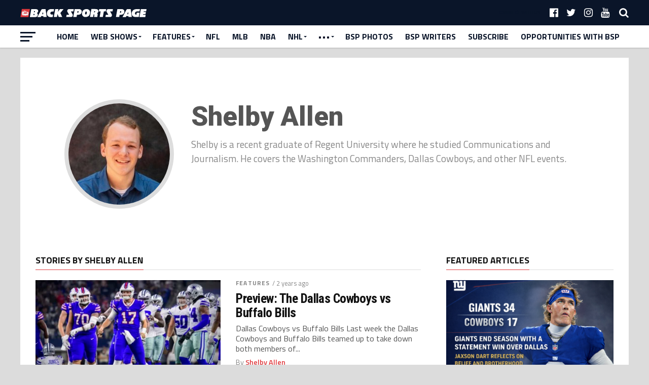

--- FILE ---
content_type: text/html; charset=UTF-8
request_url: https://www.backsportspage.com/author/sa_bsp/
body_size: 26280
content:
<!DOCTYPE html>
<html lang="en">
<head>
<meta charset="UTF-8" >
<meta name="viewport" id="viewport" content="width=device-width, initial-scale=1.0, maximum-scale=1.0, minimum-scale=1.0, user-scalable=no" />
<link rel="pingback" href="https://www.backsportspage.com/xmlrpc.php" />
<meta property="og:image" content="https://www.backsportspage.com/wp-content/uploads/2023/12/usa_today_13724274.0-920x600.webp" />
<meta name="twitter:image" content="https://www.backsportspage.com/wp-content/uploads/2023/12/usa_today_13724274.0-920x600.webp" />
<meta property="og:description" content="Sports Beyond the Game" />
<meta name='robots' content='index, follow, max-image-preview:large, max-snippet:-1, max-video-preview:-1' />

	<!-- This site is optimized with the Yoast SEO plugin v23.5 - https://yoast.com/wordpress/plugins/seo/ -->
	<title>Shelby Allen, Author at Back Sports Page</title>
	<link rel="canonical" href="https://www.backsportspage.com/author/sa_bsp/" />
	<link rel="next" href="https://www.backsportspage.com/author/sa_bsp/page/2/" />
	<meta property="og:locale" content="en_US" />
	<meta property="og:type" content="profile" />
	<meta property="og:title" content="Shelby Allen, Author at Back Sports Page" />
	<meta property="og:url" content="https://www.backsportspage.com/author/sa_bsp/" />
	<meta property="og:site_name" content="Back Sports Page" />
	<meta property="og:image" content="https://secure.gravatar.com/avatar/212c51ced076b9b3ef668c4040d5816a?s=500&d=mm&r=pg" />
	<meta name="twitter:card" content="summary_large_image" />
	<script type="application/ld+json" class="yoast-schema-graph">{"@context":"https://schema.org","@graph":[{"@type":"ProfilePage","@id":"https://www.backsportspage.com/author/sa_bsp/","url":"https://www.backsportspage.com/author/sa_bsp/","name":"Shelby Allen, Author at Back Sports Page","isPartOf":{"@id":"https://www.backsportspage.com/#website"},"primaryImageOfPage":{"@id":"https://www.backsportspage.com/author/sa_bsp/#primaryimage"},"image":{"@id":"https://www.backsportspage.com/author/sa_bsp/#primaryimage"},"thumbnailUrl":"https://www.backsportspage.com/wp-content/uploads/2023/12/usa_today_13724274.0.webp","breadcrumb":{"@id":"https://www.backsportspage.com/author/sa_bsp/#breadcrumb"},"inLanguage":"en","potentialAction":[{"@type":"ReadAction","target":["https://www.backsportspage.com/author/sa_bsp/"]}]},{"@type":"ImageObject","inLanguage":"en","@id":"https://www.backsportspage.com/author/sa_bsp/#primaryimage","url":"https://www.backsportspage.com/wp-content/uploads/2023/12/usa_today_13724274.0.webp","contentUrl":"https://www.backsportspage.com/wp-content/uploads/2023/12/usa_today_13724274.0.webp","width":920,"height":613},{"@type":"BreadcrumbList","@id":"https://www.backsportspage.com/author/sa_bsp/#breadcrumb","itemListElement":[{"@type":"ListItem","position":1,"name":"Home","item":"https://www.backsportspage.com/"},{"@type":"ListItem","position":2,"name":"Archives for Shelby Allen"}]},{"@type":"WebSite","@id":"https://www.backsportspage.com/#website","url":"https://www.backsportspage.com/","name":"Back Sports Page","description":"Sports Beyond the Game","potentialAction":[{"@type":"SearchAction","target":{"@type":"EntryPoint","urlTemplate":"https://www.backsportspage.com/?s={search_term_string}"},"query-input":{"@type":"PropertyValueSpecification","valueRequired":true,"valueName":"search_term_string"}}],"inLanguage":"en"},{"@type":"Person","@id":"https://www.backsportspage.com/#/schema/person/f89ad7c7ccb82d02165203fb2865b9b1","name":"Shelby Allen","image":{"@type":"ImageObject","inLanguage":"en","@id":"https://www.backsportspage.com/#/schema/person/image/","url":"https://secure.gravatar.com/avatar/212c51ced076b9b3ef668c4040d5816a?s=96&d=mm&r=pg","contentUrl":"https://secure.gravatar.com/avatar/212c51ced076b9b3ef668c4040d5816a?s=96&d=mm&r=pg","caption":"Shelby Allen"},"description":"Shelby is a recent graduate of Regent University where he studied Communications and Journalism. He covers the Washington Commanders, Dallas Cowboys, and other NFL events.","sameAs":["https://www.backsportspage.com"],"mainEntityOfPage":{"@id":"https://www.backsportspage.com/author/sa_bsp/"}}]}</script>
	<!-- / Yoast SEO plugin. -->


<link rel='dns-prefetch' href='//fonts.googleapis.com' />
<link rel="alternate" type="application/rss+xml" title="Back Sports Page &raquo; Feed" href="https://www.backsportspage.com/feed/" />
<link rel="alternate" type="application/rss+xml" title="Back Sports Page &raquo; Comments Feed" href="https://www.backsportspage.com/comments/feed/" />
<link rel="alternate" type="application/rss+xml" title="Back Sports Page &raquo; Posts by Shelby Allen Feed" href="https://www.backsportspage.com/author/sa_bsp/feed/" />
<script type="text/javascript">
/* <![CDATA[ */
window._wpemojiSettings = {"baseUrl":"https:\/\/s.w.org\/images\/core\/emoji\/15.0.3\/72x72\/","ext":".png","svgUrl":"https:\/\/s.w.org\/images\/core\/emoji\/15.0.3\/svg\/","svgExt":".svg","source":{"concatemoji":"https:\/\/www.backsportspage.com\/wp-includes\/js\/wp-emoji-release.min.js?ver=6.6.3"}};
/*! This file is auto-generated */
!function(i,n){var o,s,e;function c(e){try{var t={supportTests:e,timestamp:(new Date).valueOf()};sessionStorage.setItem(o,JSON.stringify(t))}catch(e){}}function p(e,t,n){e.clearRect(0,0,e.canvas.width,e.canvas.height),e.fillText(t,0,0);var t=new Uint32Array(e.getImageData(0,0,e.canvas.width,e.canvas.height).data),r=(e.clearRect(0,0,e.canvas.width,e.canvas.height),e.fillText(n,0,0),new Uint32Array(e.getImageData(0,0,e.canvas.width,e.canvas.height).data));return t.every(function(e,t){return e===r[t]})}function u(e,t,n){switch(t){case"flag":return n(e,"\ud83c\udff3\ufe0f\u200d\u26a7\ufe0f","\ud83c\udff3\ufe0f\u200b\u26a7\ufe0f")?!1:!n(e,"\ud83c\uddfa\ud83c\uddf3","\ud83c\uddfa\u200b\ud83c\uddf3")&&!n(e,"\ud83c\udff4\udb40\udc67\udb40\udc62\udb40\udc65\udb40\udc6e\udb40\udc67\udb40\udc7f","\ud83c\udff4\u200b\udb40\udc67\u200b\udb40\udc62\u200b\udb40\udc65\u200b\udb40\udc6e\u200b\udb40\udc67\u200b\udb40\udc7f");case"emoji":return!n(e,"\ud83d\udc26\u200d\u2b1b","\ud83d\udc26\u200b\u2b1b")}return!1}function f(e,t,n){var r="undefined"!=typeof WorkerGlobalScope&&self instanceof WorkerGlobalScope?new OffscreenCanvas(300,150):i.createElement("canvas"),a=r.getContext("2d",{willReadFrequently:!0}),o=(a.textBaseline="top",a.font="600 32px Arial",{});return e.forEach(function(e){o[e]=t(a,e,n)}),o}function t(e){var t=i.createElement("script");t.src=e,t.defer=!0,i.head.appendChild(t)}"undefined"!=typeof Promise&&(o="wpEmojiSettingsSupports",s=["flag","emoji"],n.supports={everything:!0,everythingExceptFlag:!0},e=new Promise(function(e){i.addEventListener("DOMContentLoaded",e,{once:!0})}),new Promise(function(t){var n=function(){try{var e=JSON.parse(sessionStorage.getItem(o));if("object"==typeof e&&"number"==typeof e.timestamp&&(new Date).valueOf()<e.timestamp+604800&&"object"==typeof e.supportTests)return e.supportTests}catch(e){}return null}();if(!n){if("undefined"!=typeof Worker&&"undefined"!=typeof OffscreenCanvas&&"undefined"!=typeof URL&&URL.createObjectURL&&"undefined"!=typeof Blob)try{var e="postMessage("+f.toString()+"("+[JSON.stringify(s),u.toString(),p.toString()].join(",")+"));",r=new Blob([e],{type:"text/javascript"}),a=new Worker(URL.createObjectURL(r),{name:"wpTestEmojiSupports"});return void(a.onmessage=function(e){c(n=e.data),a.terminate(),t(n)})}catch(e){}c(n=f(s,u,p))}t(n)}).then(function(e){for(var t in e)n.supports[t]=e[t],n.supports.everything=n.supports.everything&&n.supports[t],"flag"!==t&&(n.supports.everythingExceptFlag=n.supports.everythingExceptFlag&&n.supports[t]);n.supports.everythingExceptFlag=n.supports.everythingExceptFlag&&!n.supports.flag,n.DOMReady=!1,n.readyCallback=function(){n.DOMReady=!0}}).then(function(){return e}).then(function(){var e;n.supports.everything||(n.readyCallback(),(e=n.source||{}).concatemoji?t(e.concatemoji):e.wpemoji&&e.twemoji&&(t(e.twemoji),t(e.wpemoji)))}))}((window,document),window._wpemojiSettings);
/* ]]> */
</script>
<style id='wp-emoji-styles-inline-css' type='text/css'>

	img.wp-smiley, img.emoji {
		display: inline !important;
		border: none !important;
		box-shadow: none !important;
		height: 1em !important;
		width: 1em !important;
		margin: 0 0.07em !important;
		vertical-align: -0.1em !important;
		background: none !important;
		padding: 0 !important;
	}
</style>
<link rel='stylesheet' id='wp-block-library-css' href='https://www.backsportspage.com/wp-includes/css/dist/block-library/style.min.css?ver=6.6.3' type='text/css' media='all' />
<link rel='stylesheet' id='liveblog24_live_blogging_tool-cgb-style-css-css' href='https://www.backsportspage.com/wp-content/plugins/24liveblog/dist/blocks.style.build.css' type='text/css' media='all' />
<link rel='stylesheet' id='font-awesome-css' href='https://www.backsportspage.com/wp-content/plugins/contact-widgets/assets/css/font-awesome.min.css?ver=4.7.0' type='text/css' media='all' />
<style id='classic-theme-styles-inline-css' type='text/css'>
/*! This file is auto-generated */
.wp-block-button__link{color:#fff;background-color:#32373c;border-radius:9999px;box-shadow:none;text-decoration:none;padding:calc(.667em + 2px) calc(1.333em + 2px);font-size:1.125em}.wp-block-file__button{background:#32373c;color:#fff;text-decoration:none}
</style>
<style id='global-styles-inline-css' type='text/css'>
:root{--wp--preset--aspect-ratio--square: 1;--wp--preset--aspect-ratio--4-3: 4/3;--wp--preset--aspect-ratio--3-4: 3/4;--wp--preset--aspect-ratio--3-2: 3/2;--wp--preset--aspect-ratio--2-3: 2/3;--wp--preset--aspect-ratio--16-9: 16/9;--wp--preset--aspect-ratio--9-16: 9/16;--wp--preset--color--black: #000000;--wp--preset--color--cyan-bluish-gray: #abb8c3;--wp--preset--color--white: #ffffff;--wp--preset--color--pale-pink: #f78da7;--wp--preset--color--vivid-red: #cf2e2e;--wp--preset--color--luminous-vivid-orange: #ff6900;--wp--preset--color--luminous-vivid-amber: #fcb900;--wp--preset--color--light-green-cyan: #7bdcb5;--wp--preset--color--vivid-green-cyan: #00d084;--wp--preset--color--pale-cyan-blue: #8ed1fc;--wp--preset--color--vivid-cyan-blue: #0693e3;--wp--preset--color--vivid-purple: #9b51e0;--wp--preset--gradient--vivid-cyan-blue-to-vivid-purple: linear-gradient(135deg,rgba(6,147,227,1) 0%,rgb(155,81,224) 100%);--wp--preset--gradient--light-green-cyan-to-vivid-green-cyan: linear-gradient(135deg,rgb(122,220,180) 0%,rgb(0,208,130) 100%);--wp--preset--gradient--luminous-vivid-amber-to-luminous-vivid-orange: linear-gradient(135deg,rgba(252,185,0,1) 0%,rgba(255,105,0,1) 100%);--wp--preset--gradient--luminous-vivid-orange-to-vivid-red: linear-gradient(135deg,rgba(255,105,0,1) 0%,rgb(207,46,46) 100%);--wp--preset--gradient--very-light-gray-to-cyan-bluish-gray: linear-gradient(135deg,rgb(238,238,238) 0%,rgb(169,184,195) 100%);--wp--preset--gradient--cool-to-warm-spectrum: linear-gradient(135deg,rgb(74,234,220) 0%,rgb(151,120,209) 20%,rgb(207,42,186) 40%,rgb(238,44,130) 60%,rgb(251,105,98) 80%,rgb(254,248,76) 100%);--wp--preset--gradient--blush-light-purple: linear-gradient(135deg,rgb(255,206,236) 0%,rgb(152,150,240) 100%);--wp--preset--gradient--blush-bordeaux: linear-gradient(135deg,rgb(254,205,165) 0%,rgb(254,45,45) 50%,rgb(107,0,62) 100%);--wp--preset--gradient--luminous-dusk: linear-gradient(135deg,rgb(255,203,112) 0%,rgb(199,81,192) 50%,rgb(65,88,208) 100%);--wp--preset--gradient--pale-ocean: linear-gradient(135deg,rgb(255,245,203) 0%,rgb(182,227,212) 50%,rgb(51,167,181) 100%);--wp--preset--gradient--electric-grass: linear-gradient(135deg,rgb(202,248,128) 0%,rgb(113,206,126) 100%);--wp--preset--gradient--midnight: linear-gradient(135deg,rgb(2,3,129) 0%,rgb(40,116,252) 100%);--wp--preset--font-size--small: 13px;--wp--preset--font-size--medium: 20px;--wp--preset--font-size--large: 36px;--wp--preset--font-size--x-large: 42px;--wp--preset--spacing--20: 0.44rem;--wp--preset--spacing--30: 0.67rem;--wp--preset--spacing--40: 1rem;--wp--preset--spacing--50: 1.5rem;--wp--preset--spacing--60: 2.25rem;--wp--preset--spacing--70: 3.38rem;--wp--preset--spacing--80: 5.06rem;--wp--preset--shadow--natural: 6px 6px 9px rgba(0, 0, 0, 0.2);--wp--preset--shadow--deep: 12px 12px 50px rgba(0, 0, 0, 0.4);--wp--preset--shadow--sharp: 6px 6px 0px rgba(0, 0, 0, 0.2);--wp--preset--shadow--outlined: 6px 6px 0px -3px rgba(255, 255, 255, 1), 6px 6px rgba(0, 0, 0, 1);--wp--preset--shadow--crisp: 6px 6px 0px rgba(0, 0, 0, 1);}:where(.is-layout-flex){gap: 0.5em;}:where(.is-layout-grid){gap: 0.5em;}body .is-layout-flex{display: flex;}.is-layout-flex{flex-wrap: wrap;align-items: center;}.is-layout-flex > :is(*, div){margin: 0;}body .is-layout-grid{display: grid;}.is-layout-grid > :is(*, div){margin: 0;}:where(.wp-block-columns.is-layout-flex){gap: 2em;}:where(.wp-block-columns.is-layout-grid){gap: 2em;}:where(.wp-block-post-template.is-layout-flex){gap: 1.25em;}:where(.wp-block-post-template.is-layout-grid){gap: 1.25em;}.has-black-color{color: var(--wp--preset--color--black) !important;}.has-cyan-bluish-gray-color{color: var(--wp--preset--color--cyan-bluish-gray) !important;}.has-white-color{color: var(--wp--preset--color--white) !important;}.has-pale-pink-color{color: var(--wp--preset--color--pale-pink) !important;}.has-vivid-red-color{color: var(--wp--preset--color--vivid-red) !important;}.has-luminous-vivid-orange-color{color: var(--wp--preset--color--luminous-vivid-orange) !important;}.has-luminous-vivid-amber-color{color: var(--wp--preset--color--luminous-vivid-amber) !important;}.has-light-green-cyan-color{color: var(--wp--preset--color--light-green-cyan) !important;}.has-vivid-green-cyan-color{color: var(--wp--preset--color--vivid-green-cyan) !important;}.has-pale-cyan-blue-color{color: var(--wp--preset--color--pale-cyan-blue) !important;}.has-vivid-cyan-blue-color{color: var(--wp--preset--color--vivid-cyan-blue) !important;}.has-vivid-purple-color{color: var(--wp--preset--color--vivid-purple) !important;}.has-black-background-color{background-color: var(--wp--preset--color--black) !important;}.has-cyan-bluish-gray-background-color{background-color: var(--wp--preset--color--cyan-bluish-gray) !important;}.has-white-background-color{background-color: var(--wp--preset--color--white) !important;}.has-pale-pink-background-color{background-color: var(--wp--preset--color--pale-pink) !important;}.has-vivid-red-background-color{background-color: var(--wp--preset--color--vivid-red) !important;}.has-luminous-vivid-orange-background-color{background-color: var(--wp--preset--color--luminous-vivid-orange) !important;}.has-luminous-vivid-amber-background-color{background-color: var(--wp--preset--color--luminous-vivid-amber) !important;}.has-light-green-cyan-background-color{background-color: var(--wp--preset--color--light-green-cyan) !important;}.has-vivid-green-cyan-background-color{background-color: var(--wp--preset--color--vivid-green-cyan) !important;}.has-pale-cyan-blue-background-color{background-color: var(--wp--preset--color--pale-cyan-blue) !important;}.has-vivid-cyan-blue-background-color{background-color: var(--wp--preset--color--vivid-cyan-blue) !important;}.has-vivid-purple-background-color{background-color: var(--wp--preset--color--vivid-purple) !important;}.has-black-border-color{border-color: var(--wp--preset--color--black) !important;}.has-cyan-bluish-gray-border-color{border-color: var(--wp--preset--color--cyan-bluish-gray) !important;}.has-white-border-color{border-color: var(--wp--preset--color--white) !important;}.has-pale-pink-border-color{border-color: var(--wp--preset--color--pale-pink) !important;}.has-vivid-red-border-color{border-color: var(--wp--preset--color--vivid-red) !important;}.has-luminous-vivid-orange-border-color{border-color: var(--wp--preset--color--luminous-vivid-orange) !important;}.has-luminous-vivid-amber-border-color{border-color: var(--wp--preset--color--luminous-vivid-amber) !important;}.has-light-green-cyan-border-color{border-color: var(--wp--preset--color--light-green-cyan) !important;}.has-vivid-green-cyan-border-color{border-color: var(--wp--preset--color--vivid-green-cyan) !important;}.has-pale-cyan-blue-border-color{border-color: var(--wp--preset--color--pale-cyan-blue) !important;}.has-vivid-cyan-blue-border-color{border-color: var(--wp--preset--color--vivid-cyan-blue) !important;}.has-vivid-purple-border-color{border-color: var(--wp--preset--color--vivid-purple) !important;}.has-vivid-cyan-blue-to-vivid-purple-gradient-background{background: var(--wp--preset--gradient--vivid-cyan-blue-to-vivid-purple) !important;}.has-light-green-cyan-to-vivid-green-cyan-gradient-background{background: var(--wp--preset--gradient--light-green-cyan-to-vivid-green-cyan) !important;}.has-luminous-vivid-amber-to-luminous-vivid-orange-gradient-background{background: var(--wp--preset--gradient--luminous-vivid-amber-to-luminous-vivid-orange) !important;}.has-luminous-vivid-orange-to-vivid-red-gradient-background{background: var(--wp--preset--gradient--luminous-vivid-orange-to-vivid-red) !important;}.has-very-light-gray-to-cyan-bluish-gray-gradient-background{background: var(--wp--preset--gradient--very-light-gray-to-cyan-bluish-gray) !important;}.has-cool-to-warm-spectrum-gradient-background{background: var(--wp--preset--gradient--cool-to-warm-spectrum) !important;}.has-blush-light-purple-gradient-background{background: var(--wp--preset--gradient--blush-light-purple) !important;}.has-blush-bordeaux-gradient-background{background: var(--wp--preset--gradient--blush-bordeaux) !important;}.has-luminous-dusk-gradient-background{background: var(--wp--preset--gradient--luminous-dusk) !important;}.has-pale-ocean-gradient-background{background: var(--wp--preset--gradient--pale-ocean) !important;}.has-electric-grass-gradient-background{background: var(--wp--preset--gradient--electric-grass) !important;}.has-midnight-gradient-background{background: var(--wp--preset--gradient--midnight) !important;}.has-small-font-size{font-size: var(--wp--preset--font-size--small) !important;}.has-medium-font-size{font-size: var(--wp--preset--font-size--medium) !important;}.has-large-font-size{font-size: var(--wp--preset--font-size--large) !important;}.has-x-large-font-size{font-size: var(--wp--preset--font-size--x-large) !important;}
:where(.wp-block-post-template.is-layout-flex){gap: 1.25em;}:where(.wp-block-post-template.is-layout-grid){gap: 1.25em;}
:where(.wp-block-columns.is-layout-flex){gap: 2em;}:where(.wp-block-columns.is-layout-grid){gap: 2em;}
:root :where(.wp-block-pullquote){font-size: 1.5em;line-height: 1.6;}
</style>
<link rel='stylesheet' id='ctf_styles-css' href='https://www.backsportspage.com/wp-content/plugins/custom-twitter-feeds/css/ctf-styles.min.css?ver=2.3.1' type='text/css' media='all' />
<link rel='stylesheet' id='mvp-custom-style-css' href='https://www.backsportspage.com/wp-content/themes/the-league/style.css?ver=6.6.3' type='text/css' media='all' />
<style id='mvp-custom-style-inline-css' type='text/css'>


#mvp-wallpaper {
	background: url() no-repeat 50% 0;
	}

a,
a:visited,
.post-info-name a,
ul.mvp-author-info-list li.mvp-author-info-name span a,
.woocommerce .woocommerce-breadcrumb a {
	color: #E03A3E;
	}

#mvp-comments-button a,
#mvp-comments-button span.mvp-comment-but-text,
a.mvp-inf-more-but,
.sp-template a,
.sp-data-table a {
	color: #E03A3E !important;
	}

#mvp-comments-button a:hover,
#mvp-comments-button span.mvp-comment-but-text:hover,
a.mvp-inf-more-but:hover {
	border: 1px solid #E03A3E;
	color: #E03A3E !important;
	}

a:hover,
.mvp-feat4-sub-text h2 a:hover,
span.mvp-widget-head-link a,
.mvp-widget-list-text1 h2 a:hover,
.mvp-blog-story-text h2 a:hover,
.mvp-side-tab-text h2 a:hover,
.mvp-more-post-text h2 a:hover,
span.mvp-blog-story-author a,
.woocommerce .woocommerce-breadcrumb a:hover,
#mvp-side-wrap a:hover,
.mvp-post-info-top h3 a:hover,
#mvp-side-wrap .mvp-widget-feat-text h3 a:hover,
.mvp-widget-author-text h3 a:hover,
#mvp-side-wrap .mvp-widget-author-text h3 a:hover {
	color: #E03A3E !important;
	}

#mvp-main-nav-wrap,
#mvp-fly-wrap,
ul.mvp-fly-soc-list li a:hover {
	background: #ffffff;
	}

ul.mvp-fly-soc-list li a {
	color: #ffffff !important;
	}

#mvp-nav-menu ul li a,
span.mvp-nav-soc-head,
span.mvp-nav-search-but,
span.mvp-nav-soc-but,
nav.mvp-fly-nav-menu ul li.menu-item-has-children:after,
nav.mvp-fly-nav-menu ul li.menu-item-has-children.tog-minus:after,
nav.mvp-fly-nav-menu ul li a,
span.mvp-fly-soc-head {
	color: #0a1529;
	}

ul.mvp-fly-soc-list li a:hover {
	color: #0a1529 !important;
	}

.mvp-fly-but-wrap span,
ul.mvp-fly-soc-list li a {
	background: #0a1529;
	}

ul.mvp-fly-soc-list li a:hover {
	border: 2px solid #0a1529;
	}

#mvp-nav-menu ul li.menu-item-has-children ul.sub-menu li a:after,
#mvp-nav-menu ul li.menu-item-has-children ul.sub-menu li ul.sub-menu li a:after,
#mvp-nav-menu ul li.menu-item-has-children ul.sub-menu li ul.sub-menu li ul.sub-menu li a:after,
#mvp-nav-menu ul li.menu-item-has-children ul.mvp-mega-list li a:after,
#mvp-nav-menu ul li.menu-item-has-children a:after {
	border-color: #0a1529 transparent transparent transparent;
	}

#mvp-nav-menu ul li:hover a,
span.mvp-nav-search-but:hover,
span.mvp-nav-soc-but:hover,
#mvp-nav-menu ul li ul.mvp-mega-list li a:hover,
nav.mvp-fly-nav-menu ul li a:hover {
	color: #E03A3E !important;
	}

#mvp-nav-menu ul li:hover a {
	border-bottom: 1px solid #E03A3E;
	}

.mvp-fly-but-wrap:hover span {
	background: #E03A3E;
	}

#mvp-nav-menu ul li.menu-item-has-children:hover a:after {
	border-color: #E03A3E transparent transparent transparent !important;
	}

ul.mvp-score-list li:hover {
	border: 1px solid #E03A3E;
	}

.es-nav span:hover a,
ul.mvp-side-tab-list li span.mvp-side-tab-head i {
	color: #E03A3E;
	}

span.mvp-feat1-cat,
.mvp-vid-box-wrap,
span.mvp-post-cat,
.mvp-prev-next-text a,
.mvp-prev-next-text a:visited,
.mvp-prev-next-text a:hover,
.mvp-mob-soc-share-but {
	background: #E03A3E;
	}

.woocommerce .star-rating span:before,
.woocommerce-message:before,
.woocommerce-info:before,
.woocommerce-message:before {
	color: #E03A3E;
	}

.woocommerce .widget_price_filter .ui-slider .ui-slider-range,
.woocommerce .widget_price_filter .ui-slider .ui-slider-handle,
.woocommerce span.onsale,
.woocommerce #respond input#submit.alt,
.woocommerce a.button.alt,
.woocommerce button.button.alt,
.woocommerce input.button.alt,
.woocommerce #respond input#submit.alt:hover,
.woocommerce a.button.alt:hover,
.woocommerce button.button.alt:hover,
.woocommerce input.button.alt:hover {
	background-color: #E03A3E;
	}

span.mvp-sec-head,
.mvp-authors-name {
	border-bottom: 1px solid #E03A3E;
	}

.woocommerce-error,
.woocommerce-info,
.woocommerce-message {
	border-top-color: #E03A3E;
	}

#mvp-nav-menu ul li a,
nav.mvp-fly-nav-menu ul li a,
#mvp-foot-nav ul.menu li a,
#mvp-foot-menu ul.menu li a {
	font-family: 'Titillium Web', sans-serif;
	}

body,
.mvp-feat1-text p,
.mvp-feat4-main-text p,
.mvp-feat2-main-text p,
.mvp-feat3-main-text p,
.mvp-feat4-sub-text p,
.mvp-widget-list-text1 p,
.mvp-blog-story-text p,
.mvp-blog-story-info,
span.mvp-post-excerpt,
ul.mvp-author-info-list li.mvp-author-info-name p,
ul.mvp-author-info-list li.mvp-author-info-name span,
.mvp-post-date,
span.mvp-feat-caption,
span.mvp-feat-caption-wide,
#mvp-content-main p,
#mvp-author-box-text p,
.mvp-more-post-text p,
#mvp-404 p,
#mvp-foot-copy,
#searchform input,
span.mvp-author-page-desc,
#woo-content p,
.mvp-search-text p,
#comments .c p,
.mvp-widget-feat-text p {
	font-family: 'Titillium Web', sans-serif;
	}

span.mvp-nav-soc-head,
.mvp-score-status p,
.mvp-score-teams p,
ul.mvp-feat2-list li h3,
.mvp-feat4-sub-text h3,
.mvp-widget-head-wrap h4,
span.mvp-widget-head-link,
.mvp-widget-list-text1 h3,
.mvp-blog-story-text h3,
ul.mvp-side-tab-list li span.mvp-side-tab-head,
.mvp-side-tab-text h3,
span.mvp-post-cat,
.mvp-post-tags,
span.mvp-author-box-name,
#mvp-comments-button a,
#mvp-comments-button span.mvp-comment-but-text,
span.mvp-sec-head,
a.mvp-inf-more-but,
.pagination span, .pagination a,
.woocommerce ul.product_list_widget span.product-title,
.woocommerce ul.product_list_widget li a,
.woocommerce #reviews #comments ol.commentlist li .comment-text p.meta,
.woocommerce .related h2,
.woocommerce div.product .woocommerce-tabs .panel h2,
.woocommerce div.product .product_title,
#mvp-content-main h1,
#mvp-content-main h2,
#mvp-content-main h3,
#mvp-content-main h4,
#mvp-content-main h5,
#mvp-content-main h6,
#woo-content h1.page-title,
.woocommerce .woocommerce-breadcrumb,
.mvp-authors-name,
#respond #submit,
.comment-reply a,
#cancel-comment-reply-link,
span.mvp-feat1-cat,
span.mvp-post-info-date,
.mvp-widget-feat-text h3,
.mvp-widget-author-text h3 a,
.sp-table-caption {
	font-family: 'Titillium Web', sans-serif !important;
	}

.mvp-feat1-text h2,
.mvp-feat1-text h2.mvp-stand-title,
.mvp-feat4-main-text h2,
.mvp-feat4-main-text h2.mvp-stand-title,
.mvp-feat1-sub-text h2,
.mvp-feat2-main-text h2,
.mvp-feat2-sub-text h2,
ul.mvp-feat2-list li h2,
.mvp-feat3-main-text h2,
.mvp-feat3-sub-text h2,
.mvp-feat4-sub-text h2 a,
.mvp-widget-list-text1 h2 a,
.mvp-blog-story-text h2 a,
.mvp-side-tab-text h2 a,
#mvp-content-main blockquote p,
.mvp-more-post-text h2 a,
h2.mvp-authors-latest a,
.mvp-widget-feat-text h2 a,
.mvp-widget-author-text h2 a {
	font-family: 'Roboto Condensed', sans-serif;
	}

h1.mvp-post-title,
.mvp-cat-head h1,
#mvp-404 h1,
h1.mvp-author-top-head,
#woo-content h1.page-title,
.woocommerce div.product .product_title,
.woocommerce ul.products li.product h3 {
	font-family: 'Roboto', sans-serif;
	}

	

	.mvp-nav-links {
		display: none;
		}
		

	.single #mvp-foot-wrap {
		padding-bottom: 70px;
		}
		
</style>
<link rel='stylesheet' id='mvp-reset-css' href='https://www.backsportspage.com/wp-content/themes/the-league/css/reset.css?ver=6.6.3' type='text/css' media='all' />
<link rel='stylesheet' id='fontawesome-css' href='https://www.backsportspage.com/wp-content/themes/the-league/font-awesome/css/font-awesome.css?ver=6.6.3' type='text/css' media='all' />
<link rel='stylesheet' id='mvp-fonts-css' href='//fonts.googleapis.com/css?family=Advent+Pro%3A700%7CRoboto%3A300%2C400%2C500%2C700%2C900%7COswald%3A300%2C400%2C700%7CLato%3A300%2C400%2C700%7CWork+Sans%3A200%2C300%2C400%2C500%2C600%2C700%2C800%2C900%7COpen+Sans%3A400%2C700%2C800%7CRoboto+Condensed%3A100%2C200%2C300%2C400%2C500%2C600%2C700%2C800%2C900%7CRoboto%3A100%2C200%2C300%2C400%2C500%2C600%2C700%2C800%2C900%7CTitillium+Web%3A100%2C200%2C300%2C400%2C500%2C600%2C700%2C800%2C900%7CTitillium+Web%3A100%2C200%2C300%2C400%2C500%2C600%2C700%2C800%2C900%7CTitillium+Web%3A100%2C200%2C300%2C400%2C500%2C600%2C700%2C800%2C900%26subset%3Dlatin%2Clatin-ext%2Ccyrillic%2Ccyrillic-ext%2Cgreek-ext%2Cgreek%2Cvietnamese' type='text/css' media='all' />
<link rel='stylesheet' id='mvp-media-queries-css' href='https://www.backsportspage.com/wp-content/themes/the-league/css/media-queries.css?ver=6.6.3' type='text/css' media='all' />
<link rel='stylesheet' id='gem-base-css' href='https://www.backsportspage.com/wp-content/plugins/godaddy-email-marketing-sign-up-forms/css/gem.min.css?ver=1.4.3' type='text/css' media='all' />
<link rel='stylesheet' id='__EPYT__style-css' href='https://www.backsportspage.com/wp-content/plugins/youtube-embed-plus/styles/ytprefs.min.css?ver=14.2.4' type='text/css' media='all' />
<style id='__EPYT__style-inline-css' type='text/css'>

                .epyt-gallery-thumb {
                        width: 33.333%;
                }
                
</style>
<script type="text/javascript" src="https://www.backsportspage.com/wp-includes/js/jquery/jquery.min.js?ver=3.7.1" id="jquery-core-js"></script>
<script type="text/javascript" src="https://www.backsportspage.com/wp-includes/js/jquery/jquery-migrate.min.js?ver=3.4.1" id="jquery-migrate-js"></script>
<script type="text/javascript" id="__ytprefs__-js-extra">
/* <![CDATA[ */
var _EPYT_ = {"ajaxurl":"https:\/\/www.backsportspage.com\/wp-admin\/admin-ajax.php","security":"f5696addb1","gallery_scrolloffset":"20","eppathtoscripts":"https:\/\/www.backsportspage.com\/wp-content\/plugins\/youtube-embed-plus\/scripts\/","eppath":"https:\/\/www.backsportspage.com\/wp-content\/plugins\/youtube-embed-plus\/","epresponsiveselector":"[\"iframe.__youtube_prefs_widget__\"]","epdovol":"1","version":"14.2.4","evselector":"iframe.__youtube_prefs__[src], iframe[src*=\"youtube.com\/embed\/\"], iframe[src*=\"youtube-nocookie.com\/embed\/\"]","ajax_compat":"","maxres_facade":"eager","ytapi_load":"light","pause_others":"","stopMobileBuffer":"1","facade_mode":"","not_live_on_channel":""};
/* ]]> */
</script>
<script type="text/javascript" src="https://www.backsportspage.com/wp-content/plugins/youtube-embed-plus/scripts/ytprefs.min.js?ver=14.2.4" id="__ytprefs__-js"></script>
<link rel="https://api.w.org/" href="https://www.backsportspage.com/wp-json/" /><link rel="alternate" title="JSON" type="application/json" href="https://www.backsportspage.com/wp-json/wp/v2/users/88" /><link rel="EditURI" type="application/rsd+xml" title="RSD" href="https://www.backsportspage.com/xmlrpc.php?rsd" />
<meta name="generator" content="WordPress 6.6.3" />
<style type="text/css" id="custom-background-css">
body.custom-background { background-color: #dcdcdc; }
</style>
	<link rel="icon" href="https://www.backsportspage.com/wp-content/uploads/2021/05/cropped-101544802_665833630930121_1884955670407544832_n-32x32.jpg" sizes="32x32" />
<link rel="icon" href="https://www.backsportspage.com/wp-content/uploads/2021/05/cropped-101544802_665833630930121_1884955670407544832_n-192x192.jpg" sizes="192x192" />
<link rel="apple-touch-icon" href="https://www.backsportspage.com/wp-content/uploads/2021/05/cropped-101544802_665833630930121_1884955670407544832_n-180x180.jpg" />
<meta name="msapplication-TileImage" content="https://www.backsportspage.com/wp-content/uploads/2021/05/cropped-101544802_665833630930121_1884955670407544832_n-270x270.jpg" />
		<style type="text/css" id="wp-custom-css">
			/*
You can add your own CSS here.

Click the help icon above to learn more.
*/

/*
You can add your own CSS here.

Click the help icon above to learn more.
*/




/* Nav color option */
#mvp-nav-menu ul li a, span.mvp-nav-soc-head, nav.mvp-fly-nav-menu ul li.menu-item-has-children:after, nav.mvp-fly-nav-menu ul li.menu-item-has-children.tog-minus:after, nav.mvp-fly-nav-menu ul li a, span.mvp-fly-soc-head {
    color: #0a1529;
}

/* Social Icons Colors */
span.mvp-nav-soc-but {
    float: right;
    font-size: 20px;
    line-height: 1;
    padding: 15px 8px;
    color: #ffffff;
}

/* Top Bar Color */
#mvp-top-nav-wrap {
    width: 100%;
    height: 50px;
    z-index: 50;
    background-color: #0a1529;
}

/* Search Icon Color */
span.mvp-nav-search-but {
    cursor: pointer;
    font-size: 20px;
    line-height: 1;
    padding: 15px 0;
    color: #ffffff;
}


#mvp-foot-wrap {
    background: #dcdcdc;
    padding-top: 30px;
}

.mvp-feat1-text, .mvp-feat4-main-text {
    padding: 50px 10% 50px;
    position: absolute;
    left: 0;
    bottom: 0;
    text-align: left;
    width: 80%;
}

#mvp-top-nav-cont {
    border-bottom: 0px solid rgba(12, 242, 145, 0.2);
    width: 100%;
}

///////////////////////////

@media (min-width: 769px) {
    .mvp-fly-but-wrap span, ul.mvp-fly-soc-list li a  {
        background: #0a1529;
    }
}

@media (max-width: 768px) and (min-width: 416px) {
    .mvp-fly-but-wrap span {
        background: #dcdcdc;
    }
}

@media (max-width: 415px) and (min-width: 0px) {
   .mvp-fly-but-wrap span {
        background: #dcdcdc;
    }
}


/////////////////////////


h1.mvp-post-title, .mvp-cat-head h1, #mvp-404 h1, h1.mvp-author-top-head, #woo-content h1.page-title, .woocommerce div.product .product_title, .woocommerce ul.products li.product h3 {
    font-family: 'Roboto', sans-serif;
}
.mvp-cat-head h1 {
    color: #f6e7a1;
    font-size: 20px;
    font-weight: 900;
    letter-spacing: .02em;
    line-height: 1;
    padding: 15px 0;
    text-transform: uppercase;
    font-style: italic;
}


ul.mvp-side-tab-list li span.mvp-side-tab-head {
    float: left;
    font-size: .8rem;
    font-weight: 700;
    padding: 12px 14px;
    text-transform: uppercase;
}
		</style>
		</head>
<body data-rsssl=1 class="archive author author-sa_bsp author-88 custom-background">
	<div id="mvp-fly-wrap">
	<div id="mvp-fly-menu-top" class="left relative">
		<div class="mvp-fly-top-out left relative">
			<div class="mvp-fly-top-in">
				<div id="mvp-fly-logo" class="left relative">
											<a href="https://www.backsportspage.com/"><img src="https://www.backsportspage.com/wp-content/uploads/2017/06/logo-nav.png" alt="Back Sports Page" data-rjs="2" /></a>
									</div><!--mvp-fly-logo-->
			</div><!--mvp-fly-top-in-->
			<div class="mvp-fly-but-wrap mvp-fly-but-menu mvp-fly-but-click">
				<span></span>
				<span></span>
				<span></span>
				<span></span>
			</div><!--mvp-fly-but-wrap-->
		</div><!--mvp-fly-top-out-->
	</div><!--mvp-fly-menu-top-->
	<div id="mvp-fly-menu-wrap">
		<nav class="mvp-fly-nav-menu left relative">
			<div class="menu-primary-menu-container"><ul id="menu-primary-menu" class="menu"><li id="menu-item-389" class="menu-item menu-item-type-post_type menu-item-object-page menu-item-home menu-item-389"><a href="https://www.backsportspage.com/">Home</a></li>
<li id="menu-item-333" class="menu-item menu-item-type-taxonomy menu-item-object-category menu-item-has-children menu-item-333"><a href="https://www.backsportspage.com/category/web-shows/">Web Shows</a>
<ul class="sub-menu">
	<li id="menu-item-39665" class="menu-item menu-item-type-taxonomy menu-item-object-category menu-item-39665"><a href="https://www.backsportspage.com/category/web-shows/cut-the-nets-web-shows/">Cut The Nets</a></li>
	<li id="menu-item-36565" class="menu-item menu-item-type-taxonomy menu-item-object-category menu-item-has-children menu-item-36565"><a href="https://www.backsportspage.com/category/web-shows/arichive-sgows/">Archive Shows</a>
	<ul class="sub-menu">
		<li id="menu-item-8917" class="menu-item menu-item-type-taxonomy menu-item-object-category menu-item-8917"><a href="https://www.backsportspage.com/category/web-shows/exit-velo/">Exit Velo</a></li>
		<li id="menu-item-8919" class="menu-item menu-item-type-taxonomy menu-item-object-category menu-item-8919"><a href="https://www.backsportspage.com/category/web-shows/ear-to-canvas/">Ear To Canvas</a></li>
		<li id="menu-item-8558" class="menu-item menu-item-type-taxonomy menu-item-object-category menu-item-8558"><a href="https://www.backsportspage.com/category/web-shows/deep-6-podcast/">Deep 6 Podcast</a></li>
		<li id="menu-item-20325" class="menu-item menu-item-type-taxonomy menu-item-object-category menu-item-20325"><a href="https://www.backsportspage.com/category/web-shows/man-to-man-podcast/">Man To Man Podcast</a></li>
		<li id="menu-item-8926" class="menu-item menu-item-type-taxonomy menu-item-object-category menu-item-8926"><a href="https://www.backsportspage.com/category/web-shows/the-trifecta/">The Trifecta</a></li>
		<li id="menu-item-13815" class="menu-item menu-item-type-taxonomy menu-item-object-category menu-item-13815"><a href="https://www.backsportspage.com/category/web-shows/4th-and-long/">4th And Long</a></li>
	</ul>
</li>
	<li id="menu-item-337" class="mvp-mega-dropdown menu-item menu-item-type-taxonomy menu-item-object-category menu-item-337"><a href="https://www.backsportspage.com/category/web-shows/seth-and-sean-sports/">Seth and Sean Sports</a></li>
	<li id="menu-item-336" class="mvp-mega-dropdown menu-item menu-item-type-taxonomy menu-item-object-category menu-item-336"><a href="https://www.backsportspage.com/category/web-shows/off-topic/">Off Topic</a></li>
	<li id="menu-item-13485" class="menu-item menu-item-type-taxonomy menu-item-object-category menu-item-13485"><a href="https://www.backsportspage.com/category/web-shows/the-cut/">The Cut</a></li>
	<li id="menu-item-770" class="menu-item menu-item-type-taxonomy menu-item-object-category menu-item-770"><a href="https://www.backsportspage.com/category/features/big-blue-report/">Big Blue Report</a></li>
	<li id="menu-item-5144" class="menu-item menu-item-type-taxonomy menu-item-object-category menu-item-5144"><a href="https://www.backsportspage.com/category/web-shows/zero-technique-podcast/">Zero Technique Podcast</a></li>
	<li id="menu-item-36562" class="menu-item menu-item-type-taxonomy menu-item-object-category menu-item-36562"><a href="https://www.backsportspage.com/category/web-shows/wrinkles-in-the-crease/">Wrinkles in the Crease</a></li>
	<li id="menu-item-20326" class="menu-item menu-item-type-taxonomy menu-item-object-category menu-item-20326"><a href="https://www.backsportspage.com/category/web-shows/under-the-hoodies/">Under The Hoodies</a></li>
</ul>
</li>
<li id="menu-item-320" class="menu-item menu-item-type-taxonomy menu-item-object-category menu-item-has-children menu-item-320"><a href="https://www.backsportspage.com/category/features/">Features</a>
<ul class="sub-menu">
	<li id="menu-item-321" class="mvp-mega-dropdown menu-item menu-item-type-taxonomy menu-item-object-category menu-item-321"><a href="https://www.backsportspage.com/category/features/beyond-the-athlete/">Beyond the Athlete</a></li>
	<li id="menu-item-322" class="mvp-mega-dropdown menu-item menu-item-type-taxonomy menu-item-object-category menu-item-322"><a href="https://www.backsportspage.com/category/features/book-reviews/">Book Reviews</a></li>
	<li id="menu-item-323" class="mvp-mega-dropdown menu-item menu-item-type-taxonomy menu-item-object-category menu-item-323"><a href="https://www.backsportspage.com/category/features/in-the-business/">In the Business</a></li>
	<li id="menu-item-324" class="mvp-mega-dropdown menu-item menu-item-type-taxonomy menu-item-object-category menu-item-324"><a href="https://www.backsportspage.com/category/features/in-the-community/">In the Community</a></li>
	<li id="menu-item-3939" class="menu-item menu-item-type-taxonomy menu-item-object-category menu-item-3939"><a href="https://www.backsportspage.com/category/features/community-events/">Community Events</a></li>
	<li id="menu-item-698" class="menu-item menu-item-type-taxonomy menu-item-object-category menu-item-698"><a href="https://www.backsportspage.com/category/features/question-of-the-day/">Question of the Day</a></li>
	<li id="menu-item-36561" class="menu-item menu-item-type-taxonomy menu-item-object-category menu-item-36561"><a href="https://www.backsportspage.com/category/features/untapped-potential/">Untapped Potential</a></li>
	<li id="menu-item-5726" class="menu-item menu-item-type-taxonomy menu-item-object-category menu-item-5726"><a href="https://www.backsportspage.com/category/features/the-rundown-with-tmoney/">The Rundown w/T-Money</a></li>
	<li id="menu-item-5143" class="menu-item menu-item-type-taxonomy menu-item-object-category menu-item-5143"><a href="https://www.backsportspage.com/category/web-shows/hardwood-huddle/">Hardwood Huddle</a></li>
	<li id="menu-item-325" class="mvp-mega-dropdown menu-item menu-item-type-taxonomy menu-item-object-category menu-item-325"><a href="https://www.backsportspage.com/category/features/the-transition/">The Transition</a></li>
</ul>
</li>
<li id="menu-item-330" class="mvp-mega-dropdown menu-item menu-item-type-taxonomy menu-item-object-category menu-item-330"><a href="https://www.backsportspage.com/category/nfl/">NFL</a></li>
<li id="menu-item-326" class="mvp-mega-dropdown menu-item menu-item-type-taxonomy menu-item-object-category menu-item-326"><a href="https://www.backsportspage.com/category/mlb/">MLB</a></li>
<li id="menu-item-328" class="mvp-mega-dropdown menu-item menu-item-type-taxonomy menu-item-object-category menu-item-328"><a href="https://www.backsportspage.com/category/nba/">NBA</a></li>
<li id="menu-item-331" class="mvp-mega-dropdown menu-item menu-item-type-taxonomy menu-item-object-category menu-item-has-children menu-item-331"><a href="https://www.backsportspage.com/category/nhl/">NHL</a>
<ul class="sub-menu">
	<li id="menu-item-4469" class="menu-item menu-item-type-taxonomy menu-item-object-category menu-item-4469"><a href="https://www.backsportspage.com/category/features/breaking-the-ice/">Breaking The Ice</a></li>
</ul>
</li>
<li id="menu-item-316" class="menu-item menu-item-type-taxonomy menu-item-object-category menu-item-has-children menu-item-316"><a href="https://www.backsportspage.com/category/other-sports/">•••</a>
<ul class="sub-menu">
	<li id="menu-item-36564" class="menu-item menu-item-type-taxonomy menu-item-object-category menu-item-36564"><a href="https://www.backsportspage.com/category/motorsports/">Motorsports</a></li>
	<li id="menu-item-327" class="mvp-mega-dropdown menu-item menu-item-type-taxonomy menu-item-object-category menu-item-327"><a href="https://www.backsportspage.com/category/mma/">MMA</a></li>
	<li id="menu-item-318" class="mvp-mega-dropdown menu-item menu-item-type-taxonomy menu-item-object-category menu-item-318"><a href="https://www.backsportspage.com/category/other-sports/soccer/">Soccer</a></li>
	<li id="menu-item-317" class="mvp-mega-dropdown menu-item menu-item-type-taxonomy menu-item-object-category menu-item-317"><a href="https://www.backsportspage.com/category/other-sports/golf/">Golf</a></li>
	<li id="menu-item-319" class="mvp-mega-dropdown menu-item menu-item-type-taxonomy menu-item-object-category menu-item-319"><a href="https://www.backsportspage.com/category/other-sports/wwe/">WWE</a></li>
	<li id="menu-item-13816" class="menu-item menu-item-type-taxonomy menu-item-object-category menu-item-13816"><a href="https://www.backsportspage.com/category/features/wrestling/">Wrestling</a></li>
	<li id="menu-item-8497" class="menu-item menu-item-type-taxonomy menu-item-object-category menu-item-8497"><a href="https://www.backsportspage.com/category/features/wnba/">WNBA</a></li>
	<li id="menu-item-10684" class="menu-item menu-item-type-taxonomy menu-item-object-category menu-item-10684"><a href="https://www.backsportspage.com/category/features/aew-wrestling/">AEW Wrestling</a></li>
	<li id="menu-item-329" class="mvp-mega-dropdown menu-item menu-item-type-taxonomy menu-item-object-category menu-item-329"><a href="https://www.backsportspage.com/category/ncaa/">NCAA</a></li>
	<li id="menu-item-7221" class="menu-item menu-item-type-taxonomy menu-item-object-category menu-item-7221"><a href="https://www.backsportspage.com/category/other-sports/xfl/">XFL</a></li>
</ul>
</li>
<li id="menu-item-1098" class="mvp-mega-dropdown menu-item menu-item-type-taxonomy menu-item-object-category menu-item-1098"><a href="https://www.backsportspage.com/category/photos/">BSP Photos</a></li>
<li id="menu-item-346" class="menu-item menu-item-type-post_type menu-item-object-page menu-item-346"><a href="https://www.backsportspage.com/bsp-writers/">BSP Writers</a></li>
<li id="menu-item-341" class="menu-item menu-item-type-custom menu-item-object-custom menu-item-341"><a href="#mailmunch-pop-509941">Subscribe</a></li>
<li id="menu-item-40329" class="menu-item menu-item-type-taxonomy menu-item-object-category menu-item-40329"><a href="https://www.backsportspage.com/category/opportunities-with-bsp/">Opportunities With BSP</a></li>
</ul></div>		</nav>
	</div><!--mvp-fly-menu-wrap-->
	<div id="mvp-fly-soc-wrap">
		<span class="mvp-fly-soc-head">Connect with us</span>
		<ul class="mvp-fly-soc-list left relative">
							<li><a href="https://www.facebook.com/backsportspage" target="_blank" class="fa fa-facebook-official fa-2"></a></li>
										<li><a href="https://twitter.com/BackSportsPage" target="_blank" class="fa fa-twitter fa-2"></a></li>
													<li><a href="https://www.instagram.com/backsportspage/" target="_blank" class="fa fa-instagram fa-2"></a></li>
													<li><a href="https://www.youtube.com/user/BackSportsPage" target="_blank" class="fa fa-youtube-play fa-2"></a></li>
											</ul>
	</div><!--mvp-fly-soc-wrap-->
</div><!--mvp-fly-wrap-->				<div id="mvp-site" class="left relative">
		<div id="mvp-search-wrap">
			<div id="mvp-search-box">
				<form method="get" id="searchform" action="https://www.backsportspage.com/">
	<input type="text" name="s" id="s" value="Search" onfocus='if (this.value == "Search") { this.value = ""; }' onblur='if (this.value == "") { this.value = "Search"; }' />
	<input type="hidden" id="searchsubmit" value="Search" />
</form>			</div><!--mvp-search-box-->
			<div class="mvp-search-but-wrap mvp-search-click">
				<span></span>
				<span></span>
			</div><!--mvp-search-but-wrap-->
		</div><!--mvp-search-wrap-->
		<header id="mvp-top-head-wrap">
						<nav id="mvp-main-nav-wrap">
				<div id="mvp-top-nav-wrap" class="left relative">
					<div class="mvp-main-box-cont">
						<div id="mvp-top-nav-cont" class="left relative">
							<div class="mvp-top-nav-right-out relative">
								<div class="mvp-top-nav-right-in">
									<div id="mvp-top-nav-left" class="left relative">
										<div class="mvp-top-nav-left-out relative">
											<div class="mvp-top-nav-menu-but left relative">
												<div class="mvp-fly-but-wrap mvp-fly-but-click left relative">
													<span></span>
													<span></span>
													<span></span>
													<span></span>
												</div><!--mvp-fly-but-wrap-->
											</div><!--mvp-top-nav-menu-but-->
											<div class="mvp-top-nav-left-in">
												<div id="mvp-top-nav-logo" class="left relative" itemscope itemtype="http://schema.org/Organization">
																											<a itemprop="url" href="https://www.backsportspage.com/"><img itemprop="logo" src="https://www.backsportspage.com/wp-content/uploads/2017/06/logo-nav.png" alt="Back Sports Page" data-rjs="2" /></a>
																																								<h2 class="mvp-logo-title">Back Sports Page</h2>
																									</div><!--mvp-top-nav-logo-->
																							</div><!--mvp-top-nav-left-in-->
										</div><!--mvp-top-nav-left-out-->
									</div><!--mvp-top-nav-left-->
								</div><!--mvp-top-nav-right-in-->
								<div id="mvp-top-nav-right" class="right relative">
																		<div id="mvp-top-nav-soc" class="left relative">
																					<a href="https://www.youtube.com/user/BackSportsPage" target="_blank"><span class="mvp-nav-soc-but fa fa-youtube fa-2"></span></a>
																															<a href="https://www.instagram.com/backsportspage/" target="_blank"><span class="mvp-nav-soc-but fa fa-instagram fa-2"></span></a>
																															<a href="https://twitter.com/BackSportsPage" target="_blank"><span class="mvp-nav-soc-but fa fa-twitter fa-2"></span></a>
																															<a href="https://www.facebook.com/backsportspage" target="_blank"><span class="mvp-nav-soc-but fa fa-facebook-official fa-2"></span></a>
																				<span class="mvp-nav-soc-head">Connect with us</span>
									</div><!--mvp-top-nav-soc-->
																		<span class="mvp-nav-search-but fa fa-search fa-2 mvp-search-click"></span>
								</div><!--mvp-top-nav-right-->
							</div><!--mvp-top-nav-right-out-->
						</div><!--mvp-top-nav-cont-->
					</div><!--mvp-main-box-cont-->
				</div><!--mvp-top-nav-wrap-->
				<div id="mvp-bot-nav-wrap" class="left relative">
					<div class="mvp-main-box-cont">
						<div id="mvp-bot-nav-cont" class="left">
							<div class="mvp-bot-nav-out">
								<div class="mvp-fly-but-wrap mvp-fly-but-click left relative">
									<span></span>
									<span></span>
									<span></span>
									<span></span>
								</div><!--mvp-fly-but-wrap-->
								<div class="mvp-bot-nav-in">
									<div id="mvp-nav-menu" class="left">
										<div class="menu-primary-menu-container"><ul id="menu-primary-menu-1" class="menu"><li class="menu-item menu-item-type-post_type menu-item-object-page menu-item-home menu-item-389"><a href="https://www.backsportspage.com/">Home</a></li>
<li class="menu-item menu-item-type-taxonomy menu-item-object-category menu-item-has-children menu-item-333"><a href="https://www.backsportspage.com/category/web-shows/">Web Shows</a>
<ul class="sub-menu">
	<li class="menu-item menu-item-type-taxonomy menu-item-object-category menu-item-39665"><a href="https://www.backsportspage.com/category/web-shows/cut-the-nets-web-shows/">Cut The Nets</a></li>
	<li class="menu-item menu-item-type-taxonomy menu-item-object-category menu-item-has-children menu-item-36565"><a href="https://www.backsportspage.com/category/web-shows/arichive-sgows/">Archive Shows</a>
	<ul class="sub-menu">
		<li class="menu-item menu-item-type-taxonomy menu-item-object-category menu-item-8917"><a href="https://www.backsportspage.com/category/web-shows/exit-velo/">Exit Velo</a></li>
		<li class="menu-item menu-item-type-taxonomy menu-item-object-category menu-item-8919"><a href="https://www.backsportspage.com/category/web-shows/ear-to-canvas/">Ear To Canvas</a></li>
		<li class="menu-item menu-item-type-taxonomy menu-item-object-category menu-item-8558"><a href="https://www.backsportspage.com/category/web-shows/deep-6-podcast/">Deep 6 Podcast</a></li>
		<li class="menu-item menu-item-type-taxonomy menu-item-object-category menu-item-20325"><a href="https://www.backsportspage.com/category/web-shows/man-to-man-podcast/">Man To Man Podcast</a></li>
		<li class="menu-item menu-item-type-taxonomy menu-item-object-category menu-item-8926"><a href="https://www.backsportspage.com/category/web-shows/the-trifecta/">The Trifecta</a></li>
		<li class="menu-item menu-item-type-taxonomy menu-item-object-category menu-item-13815"><a href="https://www.backsportspage.com/category/web-shows/4th-and-long/">4th And Long</a></li>
	</ul>
</li>
	<li class="mvp-mega-dropdown menu-item menu-item-type-taxonomy menu-item-object-category menu-item-337"><a href="https://www.backsportspage.com/category/web-shows/seth-and-sean-sports/">Seth and Sean Sports</a><div class="mvp-mega-dropdown"><div class="mvp-main-box-cont"><ul class="mvp-mega-list"><li><a href="https://www.backsportspage.com/seth-and-sean-10-16-25/"><div class="mvp-mega-img"><img width="400" height="240" src="https://www.backsportspage.com/wp-content/uploads/2025/10/4f1ef3d9-9c98-45e6-8fc6-76558ae82fe1-400x240.png" class="attachment-mvp-mid-thumb size-mvp-mid-thumb wp-post-image" alt="" decoding="async" fetchpriority="high" srcset="https://www.backsportspage.com/wp-content/uploads/2025/10/4f1ef3d9-9c98-45e6-8fc6-76558ae82fe1-400x240.png 400w, https://www.backsportspage.com/wp-content/uploads/2025/10/4f1ef3d9-9c98-45e6-8fc6-76558ae82fe1-1000x600.png 1000w" sizes="(max-width: 400px) 100vw, 400px" /><div class="mvp-vid-box-wrap"><i class="fa fa-play fa-3"></i></div></div>Seth And Sean 10/16/25</a></li><li><a href="https://www.backsportspage.com/seth-and-sean-sports-mark-rubin-returns/"><div class="mvp-mega-img"><img width="400" height="240" src="https://www.backsportspage.com/wp-content/uploads/2025/10/seth-and-sean-2-400x240.png" class="attachment-mvp-mid-thumb size-mvp-mid-thumb wp-post-image" alt="" decoding="async" srcset="https://www.backsportspage.com/wp-content/uploads/2025/10/seth-and-sean-2-400x240.png 400w, https://www.backsportspage.com/wp-content/uploads/2025/10/seth-and-sean-2-1000x600.png 1000w" sizes="(max-width: 400px) 100vw, 400px" /><div class="mvp-vid-box-wrap"><i class="fa fa-play fa-3"></i></div></div>Seth and Sean Sports: Mark Rubin Returns!</a></li><li><a href="https://www.backsportspage.com/seth-and-sean-sports-may-14th/"><div class="mvp-mega-img"><img width="400" height="240" src="https://www.backsportspage.com/wp-content/uploads/2025/05/seth-and-sean-2-400x240.png" class="attachment-mvp-mid-thumb size-mvp-mid-thumb wp-post-image" alt="" decoding="async" srcset="https://www.backsportspage.com/wp-content/uploads/2025/05/seth-and-sean-2-400x240.png 400w, https://www.backsportspage.com/wp-content/uploads/2025/05/seth-and-sean-2-1000x600.png 1000w" sizes="(max-width: 400px) 100vw, 400px" /></div>Seth and Sean Sports: May 14th</a></li><li><a href="https://www.backsportspage.com/seth-and-sean-sports-2-18/"><div class="mvp-mega-img"><img width="400" height="240" src="https://www.backsportspage.com/wp-content/uploads/2025/02/gym-logo-template-featuring-stencil-like-typeface-2996g-400x240.png" class="attachment-mvp-mid-thumb size-mvp-mid-thumb wp-post-image" alt="" decoding="async" srcset="https://www.backsportspage.com/wp-content/uploads/2025/02/gym-logo-template-featuring-stencil-like-typeface-2996g-400x240.png 400w, https://www.backsportspage.com/wp-content/uploads/2025/02/gym-logo-template-featuring-stencil-like-typeface-2996g-1000x600.png 1000w" sizes="(max-width: 400px) 100vw, 400px" /><div class="mvp-vid-box-wrap"><i class="fa fa-play fa-3"></i></div></div>Seth And Sean Sports 2/18</a></li><li><a href="https://www.backsportspage.com/episode-alert-seth-and-sean-sports/"><div class="mvp-mega-img"><img width="400" height="240" src="https://www.backsportspage.com/wp-content/uploads/2024/12/gym-logo-template-featuring-stencil-like-typeface-2996g-400x240.png" class="attachment-mvp-mid-thumb size-mvp-mid-thumb wp-post-image" alt="" decoding="async" srcset="https://www.backsportspage.com/wp-content/uploads/2024/12/gym-logo-template-featuring-stencil-like-typeface-2996g-400x240.png 400w, https://www.backsportspage.com/wp-content/uploads/2024/12/gym-logo-template-featuring-stencil-like-typeface-2996g-1000x600.png 1000w" sizes="(max-width: 400px) 100vw, 400px" /></div>Episode Alert: Seth and Sean Sports</a></li></ul></div></div></li>
	<li class="mvp-mega-dropdown menu-item menu-item-type-taxonomy menu-item-object-category menu-item-336"><a href="https://www.backsportspage.com/category/web-shows/off-topic/">Off Topic</a><div class="mvp-mega-dropdown"><div class="mvp-main-box-cont"><ul class="mvp-mega-list"><li><a href="https://www.backsportspage.com/off-topic-the-boys-are-back/"><div class="mvp-mega-img"><img width="400" height="240" src="https://www.backsportspage.com/wp-content/uploads/2022/09/sports-logo-generator-featuring-an-aggressive-dragon-1063e-el1-2-400x240.png" class="attachment-mvp-mid-thumb size-mvp-mid-thumb wp-post-image" alt="" decoding="async" srcset="https://www.backsportspage.com/wp-content/uploads/2022/09/sports-logo-generator-featuring-an-aggressive-dragon-1063e-el1-2-400x240.png 400w, https://www.backsportspage.com/wp-content/uploads/2022/09/sports-logo-generator-featuring-an-aggressive-dragon-1063e-el1-2-1000x600.png 1000w" sizes="(max-width: 400px) 100vw, 400px" /></div>Off Topic: The Boys Are Back</a></li><li><a href="https://www.backsportspage.com/off-topic-the-return-of-jose/"><div class="mvp-mega-img"><img width="400" height="240" src="https://www.backsportspage.com/wp-content/uploads/2022/07/sports-logo-generator-featuring-an-aggressive-dragon-1063e-el1-2-400x240.png" class="attachment-mvp-mid-thumb size-mvp-mid-thumb wp-post-image" alt="" decoding="async" srcset="https://www.backsportspage.com/wp-content/uploads/2022/07/sports-logo-generator-featuring-an-aggressive-dragon-1063e-el1-2-400x240.png 400w, https://www.backsportspage.com/wp-content/uploads/2022/07/sports-logo-generator-featuring-an-aggressive-dragon-1063e-el1-2-1000x600.png 1000w" sizes="(max-width: 400px) 100vw, 400px" /><div class="mvp-vid-box-wrap"><i class="fa fa-play fa-3"></i></div></div>Off Topic: The Return Of Jose</a></li><li><a href="https://www.backsportspage.com/off-topic-what-is-up-with-kd/"><div class="mvp-mega-img"><img width="400" height="240" src="https://www.backsportspage.com/wp-content/uploads/2022/07/hiring-poster-design-maker-featuring-a-newspaper-aesthetic-and-most-wanted-theme-4766c-1-400x240.png" class="attachment-mvp-mid-thumb size-mvp-mid-thumb wp-post-image" alt="" decoding="async" srcset="https://www.backsportspage.com/wp-content/uploads/2022/07/hiring-poster-design-maker-featuring-a-newspaper-aesthetic-and-most-wanted-theme-4766c-1-400x240.png 400w, https://www.backsportspage.com/wp-content/uploads/2022/07/hiring-poster-design-maker-featuring-a-newspaper-aesthetic-and-most-wanted-theme-4766c-1-1000x600.png 1000w" sizes="(max-width: 400px) 100vw, 400px" /><div class="mvp-vid-box-wrap"><i class="fa fa-play fa-3"></i></div></div>Off Topic: What Is Up With KD?</a></li><li><a href="https://www.backsportspage.com/off-topic-jonathan-casillias-season-premiere/"><div class="mvp-mega-img"><img width="400" height="240" src="https://www.backsportspage.com/wp-content/uploads/2021/06/boxing-quotes-post-maker-for-twitter-621d-3-400x240.png" class="attachment-mvp-mid-thumb size-mvp-mid-thumb wp-post-image" alt="" decoding="async" /><div class="mvp-vid-box-wrap"><i class="fa fa-play fa-3"></i></div></div>Off Topic: Jonathan Casillias (Season Premiere)</a></li><li><a href="https://www.backsportspage.com/off-topic-ryan-truland/"><div class="mvp-mega-img"><img width="400" height="240" src="https://www.backsportspage.com/wp-content/uploads/2021/01/tech-company-logo-generator-with-an-abstract-shape-illustration-2174i-2585-1-400x240.png" class="attachment-mvp-mid-thumb size-mvp-mid-thumb wp-post-image" alt="" decoding="async" srcset="https://www.backsportspage.com/wp-content/uploads/2021/01/tech-company-logo-generator-with-an-abstract-shape-illustration-2174i-2585-1-400x240.png 400w, https://www.backsportspage.com/wp-content/uploads/2021/01/tech-company-logo-generator-with-an-abstract-shape-illustration-2174i-2585-1-1000x600.png 1000w" sizes="(max-width: 400px) 100vw, 400px" /></div>Off Topic: Ryan Truland</a></li></ul></div></div></li>
	<li class="menu-item menu-item-type-taxonomy menu-item-object-category menu-item-13485"><a href="https://www.backsportspage.com/category/web-shows/the-cut/">The Cut</a></li>
	<li class="menu-item menu-item-type-taxonomy menu-item-object-category menu-item-770"><a href="https://www.backsportspage.com/category/features/big-blue-report/">Big Blue Report</a></li>
	<li class="menu-item menu-item-type-taxonomy menu-item-object-category menu-item-5144"><a href="https://www.backsportspage.com/category/web-shows/zero-technique-podcast/">Zero Technique Podcast</a></li>
	<li class="menu-item menu-item-type-taxonomy menu-item-object-category menu-item-36562"><a href="https://www.backsportspage.com/category/web-shows/wrinkles-in-the-crease/">Wrinkles in the Crease</a></li>
	<li class="menu-item menu-item-type-taxonomy menu-item-object-category menu-item-20326"><a href="https://www.backsportspage.com/category/web-shows/under-the-hoodies/">Under The Hoodies</a></li>
</ul>
</li>
<li class="menu-item menu-item-type-taxonomy menu-item-object-category menu-item-has-children menu-item-320"><a href="https://www.backsportspage.com/category/features/">Features</a>
<ul class="sub-menu">
	<li class="mvp-mega-dropdown menu-item menu-item-type-taxonomy menu-item-object-category menu-item-321"><a href="https://www.backsportspage.com/category/features/beyond-the-athlete/">Beyond the Athlete</a><div class="mvp-mega-dropdown"><div class="mvp-main-box-cont"><ul class="mvp-mega-list"><li><a href="https://www.backsportspage.com/the-harper-u-giving-back-to-the-community/"><div class="mvp-mega-img"><img width="400" height="240" src="https://www.backsportspage.com/wp-content/uploads/2025/11/IMG_3069-400x240.jpg" class="attachment-mvp-mid-thumb size-mvp-mid-thumb wp-post-image" alt="Harper U Camp" decoding="async" srcset="https://www.backsportspage.com/wp-content/uploads/2025/11/IMG_3069-400x240.jpg 400w, https://www.backsportspage.com/wp-content/uploads/2025/11/IMG_3069-1000x600.jpg 1000w" sizes="(max-width: 400px) 100vw, 400px" /></div>The Harper U: Giving Back To The Community</a></li><li><a href="https://www.backsportspage.com/tommy-devito-giving-back-to-the-community/"><div class="mvp-mega-img"><img width="400" height="240" src="https://www.backsportspage.com/wp-content/uploads/2025/09/dibajqdyslrtm4w5o77o-400x240.jpg" class="attachment-mvp-mid-thumb size-mvp-mid-thumb wp-post-image" alt="" decoding="async" srcset="https://www.backsportspage.com/wp-content/uploads/2025/09/dibajqdyslrtm4w5o77o-400x240.jpg 400w, https://www.backsportspage.com/wp-content/uploads/2025/09/dibajqdyslrtm4w5o77o-1000x600.jpg 1000w" sizes="(max-width: 400px) 100vw, 400px" /></div>Tommy DeVito: Giving Back To The Community</a></li><li><a href="https://www.backsportspage.com/nick-boyd-college-hopeful-to-college-standout/"><div class="mvp-mega-img"><img width="400" height="240" src="https://www.backsportspage.com/wp-content/uploads/2025/05/convert-400x240.jpg" class="attachment-mvp-mid-thumb size-mvp-mid-thumb wp-post-image" alt="Nick Boyd" decoding="async" srcset="https://www.backsportspage.com/wp-content/uploads/2025/05/convert-400x240.jpg 400w, https://www.backsportspage.com/wp-content/uploads/2025/05/convert-1000x600.jpg 1000w" sizes="(max-width: 400px) 100vw, 400px" /></div>Nick Boyd: College Hopeful, To College Standout</a></li><li><a href="https://www.backsportspage.com/daniel-jones-home-sweet-home/"><div class="mvp-mega-img"><img width="400" height="240" src="https://www.backsportspage.com/wp-content/uploads/2024/07/img_0089-400x240.jpg" class="attachment-mvp-mid-thumb size-mvp-mid-thumb wp-post-image" alt="" decoding="async" srcset="https://www.backsportspage.com/wp-content/uploads/2024/07/img_0089-400x240.jpg 400w, https://www.backsportspage.com/wp-content/uploads/2024/07/img_0089-1000x600.jpg 1000w" sizes="(max-width: 400px) 100vw, 400px" /></div>Daniel Jones: Home Sweet Home</a></li><li><a href="https://www.backsportspage.com/kara-arbadji-fueling-the-new-york-jets/"><div class="mvp-mega-img"><img width="400" height="240" src="https://www.backsportspage.com/wp-content/uploads/2023/10/kara_720-e1697419005230-400x240.jpg" class="attachment-mvp-mid-thumb size-mvp-mid-thumb wp-post-image" alt="" decoding="async" /></div>Kara Arbadji: Fueling the New York Jets</a></li></ul></div></div></li>
	<li class="mvp-mega-dropdown menu-item menu-item-type-taxonomy menu-item-object-category menu-item-322"><a href="https://www.backsportspage.com/category/features/book-reviews/">Book Reviews</a><div class="mvp-mega-dropdown"><div class="mvp-main-box-cont"><ul class="mvp-mega-list"><li><a href="https://www.backsportspage.com/the-price-what-it-takes-to-win-in-college-footballs-era-of-chaos/"><div class="mvp-mega-img"><img width="400" height="240" src="https://www.backsportspage.com/wp-content/uploads/2025/12/price-400x240.jpg" class="attachment-mvp-mid-thumb size-mvp-mid-thumb wp-post-image" alt="" decoding="async" /></div>The Price: What It Takes To Win in College Football&#8217;s Era of Chaos</a></li><li><a href="https://www.backsportspage.com/book-review-life-is-fighting-by-killer-kross-kevin-kesar/"><div class="mvp-mega-img"><img width="400" height="240" src="https://www.backsportspage.com/wp-content/uploads/2025/10/865a818b-9000-472e-b738-32a1696e5ab0-400x240.png" class="attachment-mvp-mid-thumb size-mvp-mid-thumb wp-post-image" alt="" decoding="async" srcset="https://www.backsportspage.com/wp-content/uploads/2025/10/865a818b-9000-472e-b738-32a1696e5ab0-400x240.png 400w, https://www.backsportspage.com/wp-content/uploads/2025/10/865a818b-9000-472e-b738-32a1696e5ab0-1000x600.png 1000w" sizes="(max-width: 400px) 100vw, 400px" /></div>Book Review: Life Is Fighting by Killer Kross (Kevin Kesar)</a></li><li><a href="https://www.backsportspage.com/the-turnover-book-review/"><div class="mvp-mega-img"><img width="400" height="240" src="https://www.backsportspage.com/wp-content/uploads/2025/08/lupica-400x240.jpg" class="attachment-mvp-mid-thumb size-mvp-mid-thumb wp-post-image" alt="Author Mike Lupica" decoding="async" srcset="https://www.backsportspage.com/wp-content/uploads/2025/08/lupica-400x240.jpg 400w, https://www.backsportspage.com/wp-content/uploads/2025/08/lupica-1000x600.jpg 1000w" sizes="(max-width: 400px) 100vw, 400px" /></div>The Turnover Book Review</a></li><li><a href="https://www.backsportspage.com/book-review-what-winners-wont-tell-you-by-malcolm-jenkins/"><div class="mvp-mega-img"><img width="400" height="240" src="https://www.backsportspage.com/wp-content/uploads/2024/01/MJ-400x240.jpg" class="attachment-mvp-mid-thumb size-mvp-mid-thumb wp-post-image" alt="" decoding="async" /></div>Book Review: What Winner’s Won’t Tell You by Malcolm Jenkins</a></li><li><a href="https://www.backsportspage.com/rod-carew-shares-triumphs-and-adversities-in-his-autobiography/"><div class="mvp-mega-img"><img width="400" height="240" src="https://www.backsportspage.com/wp-content/uploads/2020/12/Rod-Carew-Net-Worth-400x240.jpg" class="attachment-mvp-mid-thumb size-mvp-mid-thumb wp-post-image" alt="" decoding="async" srcset="https://www.backsportspage.com/wp-content/uploads/2020/12/Rod-Carew-Net-Worth-400x240.jpg 400w, https://www.backsportspage.com/wp-content/uploads/2020/12/Rod-Carew-Net-Worth-1000x600.jpg 1000w" sizes="(max-width: 400px) 100vw, 400px" /></div>Rod Carew Shares Triumphs And Adversities In His Autobiography</a></li></ul></div></div></li>
	<li class="mvp-mega-dropdown menu-item menu-item-type-taxonomy menu-item-object-category menu-item-323"><a href="https://www.backsportspage.com/category/features/in-the-business/">In the Business</a><div class="mvp-mega-dropdown"><div class="mvp-main-box-cont"><ul class="mvp-mega-list"><li><a href="https://www.backsportspage.com/bully-ray-from-tables-to-talk-shows-the-lifelong-evolution-of-a-wrestling-original/"><div class="mvp-mega-img"><img width="400" height="240" src="https://www.backsportspage.com/wp-content/uploads/2025/09/6022454b-399b-47c8-ad9f-a20f1e2dccd9-1-400x240.png" class="attachment-mvp-mid-thumb size-mvp-mid-thumb wp-post-image" alt="" decoding="async" srcset="https://www.backsportspage.com/wp-content/uploads/2025/09/6022454b-399b-47c8-ad9f-a20f1e2dccd9-1-400x240.png 400w, https://www.backsportspage.com/wp-content/uploads/2025/09/6022454b-399b-47c8-ad9f-a20f1e2dccd9-1-1000x600.png 1000w" sizes="(max-width: 400px) 100vw, 400px" /></div>Bully Ray: From Tables to Talk Shows, the Lifelong Evolution of a Wrestling Original</a></li><li><a href="https://www.backsportspage.com/espn-and-nfl-sign-landmark-agreements-to-expand-coverage-and-access-for-fans/"><div class="mvp-mega-img"><img width="400" height="240" src="https://www.backsportspage.com/wp-content/uploads/2025/08/ESPN-NFL-400x240.jpeg" class="attachment-mvp-mid-thumb size-mvp-mid-thumb wp-post-image" alt="" decoding="async" /></div>ESPN and NFL Sign Landmark Agreements to Expand Coverage and Access for Fans</a></li><li><a href="https://www.backsportspage.com/espn-and-wwe-a-landmark-partnership-for-premium-live-events/"><div class="mvp-mega-img"><img width="400" height="240" src="https://www.backsportspage.com/wp-content/uploads/2025/08/espn-wwe-1200x674-1-400x240.jpg" class="attachment-mvp-mid-thumb size-mvp-mid-thumb wp-post-image" alt="" decoding="async" srcset="https://www.backsportspage.com/wp-content/uploads/2025/08/espn-wwe-1200x674-1-400x240.jpg 400w, https://www.backsportspage.com/wp-content/uploads/2025/08/espn-wwe-1200x674-1-1000x600.jpg 1000w" sizes="(max-width: 400px) 100vw, 400px" /></div>ESPN and WWE: A Landmark Partnership for Premium Live Events</a></li><li><a href="https://www.backsportspage.com/wrestlecon-newark-bringing-the-wrestling-universe-to-the-garden-state-during-summerslam-weekend/"><div class="mvp-mega-img"><img width="400" height="240" src="https://www.backsportspage.com/wp-content/uploads/2025/07/wrestlecon_newark_1200x800-1-400x240.jpeg" class="attachment-mvp-mid-thumb size-mvp-mid-thumb wp-post-image" alt="" decoding="async" srcset="https://www.backsportspage.com/wp-content/uploads/2025/07/wrestlecon_newark_1200x800-1-400x240.jpeg 400w, https://www.backsportspage.com/wp-content/uploads/2025/07/wrestlecon_newark_1200x800-1-1000x600.jpeg 1000w" sizes="(max-width: 400px) 100vw, 400px" /></div>WrestleCon Newark: Bringing the Wrestling Universe to the Garden State During SummerSlam Weekend</a></li><li><a href="https://www.backsportspage.com/the-voice-of-the-nation-how-busted-open-radio-became-pro-wrestlings-most-powerful-platform/"><div class="mvp-mega-img"><img width="400" height="240" src="https://www.backsportspage.com/wp-content/uploads/2025/04/BustedOpen-1920x1080-1119-400x240.webp" class="attachment-mvp-mid-thumb size-mvp-mid-thumb wp-post-image" alt="" decoding="async" srcset="https://www.backsportspage.com/wp-content/uploads/2025/04/BustedOpen-1920x1080-1119-400x240.webp 400w, https://www.backsportspage.com/wp-content/uploads/2025/04/BustedOpen-1920x1080-1119-1000x600.webp 1000w" sizes="(max-width: 400px) 100vw, 400px" /></div>The Voice of the Nation: How Busted Open Radio Became Pro Wrestling’s Most Powerful Platform</a></li></ul></div></div></li>
	<li class="mvp-mega-dropdown menu-item menu-item-type-taxonomy menu-item-object-category menu-item-324"><a href="https://www.backsportspage.com/category/features/in-the-community/">In the Community</a><div class="mvp-mega-dropdown"><div class="mvp-main-box-cont"><ul class="mvp-mega-list"><li><a href="https://www.backsportspage.com/saquon-barkley-named-giants-walter-payton-man-of-the-year-nominee/"><div class="mvp-mega-img"><img width="400" height="240" src="https://www.backsportspage.com/wp-content/uploads/2023/12/xhj7awv4o0gnixierh91-1-400x240.jpg" class="attachment-mvp-mid-thumb size-mvp-mid-thumb wp-post-image" alt="" decoding="async" srcset="https://www.backsportspage.com/wp-content/uploads/2023/12/xhj7awv4o0gnixierh91-1-400x240.jpg 400w, https://www.backsportspage.com/wp-content/uploads/2023/12/xhj7awv4o0gnixierh91-1-1000x600.jpg 1000w" sizes="(max-width: 400px) 100vw, 400px" /></div>Saquon Barkley Named Giants’ Walter Payton Man Of The Year Nominee</a></li><li><a href="https://www.backsportspage.com/kara-arbadji-fueling-the-new-york-jets/"><div class="mvp-mega-img"><img width="400" height="240" src="https://www.backsportspage.com/wp-content/uploads/2023/10/kara_720-e1697419005230-400x240.jpg" class="attachment-mvp-mid-thumb size-mvp-mid-thumb wp-post-image" alt="" decoding="async" /></div>Kara Arbadji: Fueling the New York Jets</a></li><li><a href="https://www.backsportspage.com/giants-launch-season-long-brand-campaign/"><div class="mvp-mega-img"><img width="400" height="205" src="https://www.backsportspage.com/wp-content/uploads/2023/09/thumbnail_image001-400x205.png" class="attachment-mvp-mid-thumb size-mvp-mid-thumb wp-post-image" alt="" decoding="async" /></div>Giants Launch Season-Long Brand Campaign</a></li><li><a href="https://www.backsportspage.com/hope-week-2023-dancing-dreams/"><div class="mvp-mega-img"><img width="400" height="240" src="https://www.backsportspage.com/wp-content/uploads/2023/07/dancing-dreams-400x240.jpg" class="attachment-mvp-mid-thumb size-mvp-mid-thumb wp-post-image" alt="Three dancers shine in Dancing Dreams&#039; production of The King and I." decoding="async" srcset="https://www.backsportspage.com/wp-content/uploads/2023/07/dancing-dreams-400x240.jpg 400w, https://www.backsportspage.com/wp-content/uploads/2023/07/dancing-dreams-1000x600.jpg 1000w" sizes="(max-width: 400px) 100vw, 400px" /></div>HOPE Week 2023: Dancing Dreams</a></li><li><a href="https://www.backsportspage.com/hope-week-2023-yankees-honor-langs-remember-gehrig-als/"><div class="mvp-mega-img"><img width="400" height="240" src="https://www.backsportspage.com/wp-content/uploads/2023/07/langs-times-union-400x240.jpg" class="attachment-mvp-mid-thumb size-mvp-mid-thumb wp-post-image" alt="" decoding="async" srcset="https://www.backsportspage.com/wp-content/uploads/2023/07/langs-times-union-400x240.jpg 400w, https://www.backsportspage.com/wp-content/uploads/2023/07/langs-times-union-1000x600.jpg 1000w" sizes="(max-width: 400px) 100vw, 400px" /></div>Hope Week 2023: Yankees Honor Langs, Remember Gehrig</a></li></ul></div></div></li>
	<li class="menu-item menu-item-type-taxonomy menu-item-object-category menu-item-3939"><a href="https://www.backsportspage.com/category/features/community-events/">Community Events</a></li>
	<li class="menu-item menu-item-type-taxonomy menu-item-object-category menu-item-698"><a href="https://www.backsportspage.com/category/features/question-of-the-day/">Question of the Day</a></li>
	<li class="menu-item menu-item-type-taxonomy menu-item-object-category menu-item-36561"><a href="https://www.backsportspage.com/category/features/untapped-potential/">Untapped Potential</a></li>
	<li class="menu-item menu-item-type-taxonomy menu-item-object-category menu-item-5726"><a href="https://www.backsportspage.com/category/features/the-rundown-with-tmoney/">The Rundown w/T-Money</a></li>
	<li class="menu-item menu-item-type-taxonomy menu-item-object-category menu-item-5143"><a href="https://www.backsportspage.com/category/web-shows/hardwood-huddle/">Hardwood Huddle</a></li>
	<li class="mvp-mega-dropdown menu-item menu-item-type-taxonomy menu-item-object-category menu-item-325"><a href="https://www.backsportspage.com/category/features/the-transition/">The Transition</a><div class="mvp-mega-dropdown"><div class="mvp-main-box-cont"><ul class="mvp-mega-list"><li><a href="https://www.backsportspage.com/bsp-flashback-interview-brian-scalabrine/"><div class="mvp-mega-img"><img width="400" height="240" src="https://www.backsportspage.com/wp-content/uploads/2018/12/scalring_medium-400x240.jpg" class="attachment-mvp-mid-thumb size-mvp-mid-thumb wp-post-image" alt="" decoding="async" srcset="https://www.backsportspage.com/wp-content/uploads/2018/12/scalring_medium-400x240.jpg 400w, https://www.backsportspage.com/wp-content/uploads/2018/12/scalring_medium-1000x600.jpg 1000w" sizes="(max-width: 400px) 100vw, 400px" /></div>BSP Flashback Interview Brian Scalabrine</a></li><li><a href="https://www.backsportspage.com/the-transition-chris-canty/"><div class="mvp-mega-img"><img width="400" height="240" src="https://www.backsportspage.com/wp-content/uploads/2017/07/Chris-Canty_Kay-Debate-400x240.jpg" class="attachment-mvp-mid-thumb size-mvp-mid-thumb wp-post-image" alt="" decoding="async" srcset="https://www.backsportspage.com/wp-content/uploads/2017/07/Chris-Canty_Kay-Debate-400x240.jpg 400w, https://www.backsportspage.com/wp-content/uploads/2017/07/Chris-Canty_Kay-Debate-1000x600.jpg 1000w" sizes="(max-width: 400px) 100vw, 400px" /></div>The Transition: Chris Canty</a></li><li><a href="https://www.backsportspage.com/the-changing-uniforms-of-life/"><div class="mvp-mega-img"><img width="400" height="240" src="https://www.backsportspage.com/wp-content/uploads/2017/06/beasonweb14s-3-web-400x240.jpg" class="attachment-mvp-mid-thumb size-mvp-mid-thumb wp-post-image" alt="" decoding="async" /></div>The Changing Uniforms Of Life</a></li><li><a href="https://www.backsportspage.com/the-transition-of-takeo-spikes/"><div class="mvp-mega-img"><img width="400" height="240" src="https://www.backsportspage.com/wp-content/uploads/2017/06/ESPNTheMagazinesNEXTEventENb5DXjCkP2x-400x240.jpg" class="attachment-mvp-mid-thumb size-mvp-mid-thumb wp-post-image" alt="" decoding="async" /></div>The Transition of Takeo Spikes</a></li></ul></div></div></li>
</ul>
</li>
<li class="mvp-mega-dropdown menu-item menu-item-type-taxonomy menu-item-object-category menu-item-330"><a href="https://www.backsportspage.com/category/nfl/">NFL</a><div class="mvp-mega-dropdown"><div class="mvp-main-box-cont"><ul class="mvp-mega-list"><li><a href="https://www.backsportspage.com/nfc-east-cowboys-look-ahead-to-offseason-eagles-hopeful-for-playoff-run/"><div class="mvp-mega-img"><img width="400" height="234" src="https://www.backsportspage.com/wp-content/uploads/2022/11/Eagles-vs-Steelers-1-400x234.jpg" class="attachment-mvp-mid-thumb size-mvp-mid-thumb wp-post-image" alt="" decoding="async" /></div>NFC East: Cowboys Look Ahead to Offseason, Eagles Hopeful for Playoff Run</a></li><li><a href="https://www.backsportspage.com/no-doubts-no-shortcuts-why-mike-kafkas-belief-in-jaxson-dart-matters-more-than-wins-and-losses/"><div class="mvp-mega-img"><img width="400" height="240" src="https://www.backsportspage.com/wp-content/uploads/2025/12/db5ffaef-24ed-4379-a35e-1dc4ac11f7a7-400x240.png" class="attachment-mvp-mid-thumb size-mvp-mid-thumb wp-post-image" alt="" decoding="async" srcset="https://www.backsportspage.com/wp-content/uploads/2025/12/db5ffaef-24ed-4379-a35e-1dc4ac11f7a7-400x240.png 400w, https://www.backsportspage.com/wp-content/uploads/2025/12/db5ffaef-24ed-4379-a35e-1dc4ac11f7a7-1000x600.png 1000w" sizes="(max-width: 400px) 100vw, 400px" /></div>No Doubts, No Shortcuts: Why Mike Kafka’s Belief in Jaxson Dart Matters More Than Wins and Losses</a></li><li><a href="https://www.backsportspage.com/giants-vs-raiders-week-17-preview/"><div class="mvp-mega-img"><img width="400" height="240" src="https://www.backsportspage.com/wp-content/uploads/2025/12/09c7dd5d-9b64-4ad9-a50c-515e7ac93abd-400x240.png" class="attachment-mvp-mid-thumb size-mvp-mid-thumb wp-post-image" alt="" decoding="async" srcset="https://www.backsportspage.com/wp-content/uploads/2025/12/09c7dd5d-9b64-4ad9-a50c-515e7ac93abd-400x240.png 400w, https://www.backsportspage.com/wp-content/uploads/2025/12/09c7dd5d-9b64-4ad9-a50c-515e7ac93abd-1000x600.png 1000w" sizes="(max-width: 400px) 100vw, 400px" /></div>Giants vs. Raiders: Week 17 Preview</a></li><li><a href="https://www.backsportspage.com/nfc-east-race-heating-up/"><div class="mvp-mega-img"><img width="400" height="236" src="https://www.backsportspage.com/wp-content/uploads/2025/12/QW-400x236.jpg" class="attachment-mvp-mid-thumb size-mvp-mid-thumb wp-post-image" alt="" decoding="async" /></div>NFC East Race Heating Up</a></li><li><a href="https://www.backsportspage.com/giants-new-era-starts-now/"><div class="mvp-mega-img"><img width="400" height="240" src="https://www.backsportspage.com/wp-content/uploads/2025/09/ffd29429-55ac-4a2c-b243-cf2877f1ded5-400x240.png" class="attachment-mvp-mid-thumb size-mvp-mid-thumb wp-post-image" alt="" decoding="async" srcset="https://www.backsportspage.com/wp-content/uploads/2025/09/ffd29429-55ac-4a2c-b243-cf2877f1ded5-400x240.png 400w, https://www.backsportspage.com/wp-content/uploads/2025/09/ffd29429-55ac-4a2c-b243-cf2877f1ded5-1000x600.png 1000w" sizes="(max-width: 400px) 100vw, 400px" /></div>Giants’ New Era Starts Now</a></li></ul></div></div></li>
<li class="mvp-mega-dropdown menu-item menu-item-type-taxonomy menu-item-object-category menu-item-326"><a href="https://www.backsportspage.com/category/mlb/">MLB</a><div class="mvp-mega-dropdown"><div class="mvp-main-box-cont"><ul class="mvp-mega-list"><li><a href="https://www.backsportspage.com/remembering-the-mlb-hall-of-famers-lost-in-the-past-three-years-part-two/"><div class="mvp-mega-img"><img width="400" height="240" src="https://www.backsportspage.com/wp-content/uploads/2025/12/rickey-400x240.webp" class="attachment-mvp-mid-thumb size-mvp-mid-thumb wp-post-image" alt="Rickey Henderson evades a tag while playing for the Oakland A&#039;s." decoding="async" /></div>Remembering the Hall of Famers Lost in the Past Three Years</a></li><li><a href="https://www.backsportspage.com/remembering-the-mlb-hall-of-famers-lost-in-the-past-three-years/"><div class="mvp-mega-img"><img width="400" height="240" src="https://www.backsportspage.com/wp-content/uploads/2025/12/mays-400x240.webp" class="attachment-mvp-mid-thumb size-mvp-mid-thumb wp-post-image" alt="Willie Mays takes a knee while playing for the San Francisco Giants." decoding="async" /></div>Remembering the MLB Hall of Famers Lost in the Past Three Years</a></li><li><a href="https://www.backsportspage.com/out-of-nowhere-orioles-trade-grayson-rodriguez/"><div class="mvp-mega-img"><img width="400" height="240" src="https://www.backsportspage.com/wp-content/uploads/2025/11/grayson-400x240.jpg" class="attachment-mvp-mid-thumb size-mvp-mid-thumb wp-post-image" alt="Grayson Rodriguez pitches at home for the Baltimore Orioles." decoding="async" /></div>Out of Nowhere, Orioles Trade Grayson Rodriguez</a></li><li><a href="https://www.backsportspage.com/top-ten-mlb-free-agents-for-2026/"><div class="mvp-mega-img"><img width="400" height="240" src="https://www.backsportspage.com/wp-content/uploads/2025/11/tucker-400x240.webp" class="attachment-mvp-mid-thumb size-mvp-mid-thumb wp-post-image" alt="Kyle Tucker celebrates hitting a home run at home for the Chicago Cubs." decoding="async" srcset="https://www.backsportspage.com/wp-content/uploads/2025/11/tucker-400x240.webp 400w, https://www.backsportspage.com/wp-content/uploads/2025/11/tucker-1000x600.webp 1000w" sizes="(max-width: 400px) 100vw, 400px" /></div>Top Ten MLB Free Agents for 2026</a></li><li><a href="https://www.backsportspage.com/the-magical-500-it-will-be-popular-again-soon/"><div class="mvp-mega-img"><img width="400" height="240" src="https://www.backsportspage.com/wp-content/uploads/2025/10/trout-angels-400x240.jpg" class="attachment-mvp-mid-thumb size-mvp-mid-thumb wp-post-image" alt="Mike Trout prepares to bat during a home game for the Los Angeles Angels." decoding="async" srcset="https://www.backsportspage.com/wp-content/uploads/2025/10/trout-angels-400x240.jpg 400w, https://www.backsportspage.com/wp-content/uploads/2025/10/trout-angels-1000x600.jpg 1000w" sizes="(max-width: 400px) 100vw, 400px" /></div>The Magical 500: It Will Be Popular Again Soon</a></li></ul></div></div></li>
<li class="mvp-mega-dropdown menu-item menu-item-type-taxonomy menu-item-object-category menu-item-328"><a href="https://www.backsportspage.com/category/nba/">NBA</a><div class="mvp-mega-dropdown"><div class="mvp-main-box-cont"><ul class="mvp-mega-list"><li><a href="https://www.backsportspage.com/the-harper-u-giving-back-to-the-community/"><div class="mvp-mega-img"><img width="400" height="240" src="https://www.backsportspage.com/wp-content/uploads/2025/11/IMG_3069-400x240.jpg" class="attachment-mvp-mid-thumb size-mvp-mid-thumb wp-post-image" alt="Harper U Camp" decoding="async" srcset="https://www.backsportspage.com/wp-content/uploads/2025/11/IMG_3069-400x240.jpg 400w, https://www.backsportspage.com/wp-content/uploads/2025/11/IMG_3069-1000x600.jpg 1000w" sizes="(max-width: 400px) 100vw, 400px" /></div>The Harper U: Giving Back To The Community</a></li><li><a href="https://www.backsportspage.com/hawks-all-stars-absence-gives-dyson-daniels-a-new-opportunity/"><div class="mvp-mega-img"><img width="400" height="240" src="https://www.backsportspage.com/wp-content/uploads/2025/11/images_ImagnImages_mmsport_the_magic_insider_01jmgs44tpnwep95hr6h-400x240.jpg" class="attachment-mvp-mid-thumb size-mvp-mid-thumb wp-post-image" alt="Trae Young Atlanta Hawks" decoding="async" srcset="https://www.backsportspage.com/wp-content/uploads/2025/11/images_ImagnImages_mmsport_the_magic_insider_01jmgs44tpnwep95hr6h-400x240.jpg 400w, https://www.backsportspage.com/wp-content/uploads/2025/11/images_ImagnImages_mmsport_the_magic_insider_01jmgs44tpnwep95hr6h-1000x600.jpg 1000w" sizes="(max-width: 400px) 100vw, 400px" /></div>Hawks All-Star&#8217;s Absence Gives Dyson Daniels a New Opportunity</a></li><li><a href="https://www.backsportspage.com/nets-comeback-falls-short-as-wembanyama-lifts-spurs-in-home-opener/"><div class="mvp-mega-img"><img width="400" height="240" src="https://www.backsportspage.com/wp-content/uploads/2025/10/Spurs-Triumph-Over-Nets-118-107-400x240.png" class="attachment-mvp-mid-thumb size-mvp-mid-thumb wp-post-image" alt="" decoding="async" srcset="https://www.backsportspage.com/wp-content/uploads/2025/10/Spurs-Triumph-Over-Nets-118-107-400x240.png 400w, https://www.backsportspage.com/wp-content/uploads/2025/10/Spurs-Triumph-Over-Nets-118-107-1000x600.png 1000w" sizes="(max-width: 400px) 100vw, 400px" /></div>Nets’ Comeback Falls Short as Wembanyama Lifts Spurs in Home Opener</a></li><li><a href="https://www.backsportspage.com/suns-files-1-01-4-quarters-is-impossible/"><div class="mvp-mega-img"><img width="400" height="240" src="https://www.backsportspage.com/wp-content/uploads/2025/10/download-400x240.webp" class="attachment-mvp-mid-thumb size-mvp-mid-thumb wp-post-image" alt="" decoding="async" srcset="https://www.backsportspage.com/wp-content/uploads/2025/10/download-400x240.webp 400w, https://www.backsportspage.com/wp-content/uploads/2025/10/download-1000x600.webp 1000w" sizes="(max-width: 400px) 100vw, 400px" /></div>Suns Files 1.01 &#8211; 4 Quarters is Impossible</a></li><li><a href="https://www.backsportspage.com/knicks-home-opener-takeaways/"><div class="mvp-mega-img"><img width="400" height="240" src="https://www.backsportspage.com/wp-content/uploads/2025/10/Cavs-1-1100x733-1-400x240.jpg" class="attachment-mvp-mid-thumb size-mvp-mid-thumb wp-post-image" alt="New York Knicks" decoding="async" srcset="https://www.backsportspage.com/wp-content/uploads/2025/10/Cavs-1-1100x733-1-400x240.jpg 400w, https://www.backsportspage.com/wp-content/uploads/2025/10/Cavs-1-1100x733-1-1000x600.jpg 1000w" sizes="(max-width: 400px) 100vw, 400px" /></div>Knicks&#8217; Home Opener Takeaways</a></li></ul></div></div></li>
<li class="mvp-mega-dropdown menu-item menu-item-type-taxonomy menu-item-object-category menu-item-has-children menu-item-331"><a href="https://www.backsportspage.com/category/nhl/">NHL</a><div class="mvp-mega-dropdown"><div class="mvp-main-box-cont"><ul class="mvp-mega-list"><li><a href="https://www.backsportspage.com/where-does-toronto-go-from-here/"><div class="mvp-mega-img"></div>Where Does Toronto Go From Here?</a></li><li><a href="https://www.backsportspage.com/touch-down-in-las-vegas-golden-knights/"><div class="mvp-mega-img"></div>Touch Down in Las Vegas: A &#8220;Knight&#8221; on the town</a></li><li><a href="https://www.backsportspage.com/toronto-maple-leafs-trade-deadline-moves/"><div class="mvp-mega-img"><img width="400" height="240" src="https://www.backsportspage.com/wp-content/uploads/2024/03/unnamed-400x240.jpg" class="attachment-mvp-mid-thumb size-mvp-mid-thumb wp-post-image" alt="" decoding="async" /></div>Toronto Maple Leafs Trade Deadline Moves</a></li><li><a href="https://www.backsportspage.com/big-names-on-the-move-nhl-trade-deadline-preview/"><div class="mvp-mega-img"></div>Big Names on the Move: NHL Trade Deadline Preview</a></li><li><a href="https://www.backsportspage.com/pwhl-toronto-vs-montreal-battle-on-bay-street/"><div class="mvp-mega-img"><img width="298" height="169" src="https://www.backsportspage.com/wp-content/uploads/2024/02/Battle-on-bay-street.jpeg" class="attachment-mvp-mid-thumb size-mvp-mid-thumb wp-post-image" alt="" decoding="async" /></div>PWHL: Toronto vs Montreal &#8211; Battle On Bay Street</a></li></ul></div></div>
<ul class="sub-menu">
	<li class="menu-item menu-item-type-taxonomy menu-item-object-category menu-item-4469"><a href="https://www.backsportspage.com/category/features/breaking-the-ice/">Breaking The Ice</a></li>
</ul>
</li>
<li class="menu-item menu-item-type-taxonomy menu-item-object-category menu-item-has-children menu-item-316"><a href="https://www.backsportspage.com/category/other-sports/">•••</a>
<ul class="sub-menu">
	<li class="menu-item menu-item-type-taxonomy menu-item-object-category menu-item-36564"><a href="https://www.backsportspage.com/category/motorsports/">Motorsports</a></li>
	<li class="mvp-mega-dropdown menu-item menu-item-type-taxonomy menu-item-object-category menu-item-327"><a href="https://www.backsportspage.com/category/mma/">MMA</a><div class="mvp-mega-dropdown"><div class="mvp-main-box-cont"><ul class="mvp-mega-list"><li><a href="https://www.backsportspage.com/the-ultimate-gamble-alex-pereira/"><div class="mvp-mega-img"><img width="400" height="240" src="https://www.backsportspage.com/wp-content/uploads/2025/11/fight-style-400x240.webp" class="attachment-mvp-mid-thumb size-mvp-mid-thumb wp-post-image" alt="" decoding="async" /></div>The Ultimate Gamble: Alex Pereira</a></li><li><a href="https://www.backsportspage.com/superstardom-ilia-topuria/"><div class="mvp-mega-img"><img width="400" height="240" src="https://www.backsportspage.com/wp-content/uploads/2025/08/WKRG-400x240.webp" class="attachment-mvp-mid-thumb size-mvp-mid-thumb wp-post-image" alt="" decoding="async" srcset="https://www.backsportspage.com/wp-content/uploads/2025/08/WKRG-400x240.webp 400w, https://www.backsportspage.com/wp-content/uploads/2025/08/WKRG-1000x600.webp 1000w" sizes="(max-width: 400px) 100vw, 400px" /></div>Superstardom: Ilia Topuria</a></li><li><a href="https://www.backsportspage.com/full-circle-holloway-vs-poirier-3/"><div class="mvp-mega-img"><img width="400" height="240" src="https://www.backsportspage.com/wp-content/uploads/2025/07/usa-today-400x240.webp" class="attachment-mvp-mid-thumb size-mvp-mid-thumb wp-post-image" alt="" decoding="async" /></div>Full Circle: Holloway vs Poirier 3</a></li><li><a href="https://www.backsportspage.com/slept-on-the-nigerian-nightmare-returns/"><div class="mvp-mega-img"><img width="400" height="240" src="https://www.backsportspage.com/wp-content/uploads/2025/07/the-new-york-times-400x240.webp" class="attachment-mvp-mid-thumb size-mvp-mid-thumb wp-post-image" alt="" decoding="async" /></div>Slept On: The Nigerian Nightmare Returns</a></li><li><a href="https://www.backsportspage.com/rocky-road-leon-edwards/"><div class="mvp-mega-img"><img width="400" height="240" src="https://www.backsportspage.com/wp-content/uploads/2025/04/BBC-edwards-400x240.png" class="attachment-mvp-mid-thumb size-mvp-mid-thumb wp-post-image" alt="" decoding="async" /></div>Rocky Road: Leon Edwards</a></li></ul></div></div></li>
	<li class="mvp-mega-dropdown menu-item menu-item-type-taxonomy menu-item-object-category menu-item-318"><a href="https://www.backsportspage.com/category/other-sports/soccer/">Soccer</a><div class="mvp-mega-dropdown"><div class="mvp-main-box-cont"><ul class="mvp-mega-list"><li><a href="https://www.backsportspage.com/a-new-era-for-chelsea-women/"><div class="mvp-mega-img"><img width="400" height="240" src="https://www.backsportspage.com/wp-content/uploads/2024/06/01hkn19haraaq9n5aqr2-400x240.webp" class="attachment-mvp-mid-thumb size-mvp-mid-thumb wp-post-image" alt="" decoding="async" /></div>A New Era For Chelsea Women</a></li><li><a href="https://www.backsportspage.com/unveiling-the-struggles-and-triumphs-in-womens-football/"><div class="mvp-mega-img"><img width="400" height="240" src="https://www.backsportspage.com/wp-content/uploads/2024/01/jenni_hermoso_1-400x240.jpg" class="attachment-mvp-mid-thumb size-mvp-mid-thumb wp-post-image" alt="" decoding="async" srcset="https://www.backsportspage.com/wp-content/uploads/2024/01/jenni_hermoso_1-400x240.jpg 400w, https://www.backsportspage.com/wp-content/uploads/2024/01/jenni_hermoso_1-1000x600.jpg 1000w" sizes="(max-width: 400px) 100vw, 400px" /></div>Unveiling the Struggles and Triumphs in Women&#8217;s Football</a></li><li><a href="https://www.backsportspage.com/who-will-win-afcon-now-with-title-favourites-out/"><div class="mvp-mega-img"><img width="400" height="240" src="https://www.backsportspage.com/wp-content/uploads/2024/02/5f57c61_5493103-01-06-400x240.jpg" class="attachment-mvp-mid-thumb size-mvp-mid-thumb wp-post-image" alt="" decoding="async" /></div>Who will win AFCON now with title favourites out?</a></li><li><a href="https://www.backsportspage.com/york-united-f-c-unveil-new-owners/"><div class="mvp-mega-img"><img width="400" height="240" src="https://www.backsportspage.com/wp-content/uploads/2023/12/DJC07477-400x240.jpg" class="attachment-mvp-mid-thumb size-mvp-mid-thumb wp-post-image" alt="" decoding="async" srcset="https://www.backsportspage.com/wp-content/uploads/2023/12/DJC07477-400x240.jpg 400w, https://www.backsportspage.com/wp-content/uploads/2023/12/DJC07477-1000x600.jpg 1000w" sizes="(max-width: 400px) 100vw, 400px" /></div>York United F.C Unveil New Owners</a></li><li><a href="https://www.backsportspage.com/big-stories-from-the-international-break/"><div class="mvp-mega-img"><img width="400" height="240" src="https://www.backsportspage.com/wp-content/uploads/2023/12/GettyImages-1756851291-e1698851672127-400x240.jpg" class="attachment-mvp-mid-thumb size-mvp-mid-thumb wp-post-image" alt="" decoding="async" srcset="https://www.backsportspage.com/wp-content/uploads/2023/12/GettyImages-1756851291-e1698851672127-400x240.jpg 400w, https://www.backsportspage.com/wp-content/uploads/2023/12/GettyImages-1756851291-e1698851672127-1000x600.jpg 1000w" sizes="(max-width: 400px) 100vw, 400px" /></div>Big Stories From The International Break</a></li></ul></div></div></li>
	<li class="mvp-mega-dropdown menu-item menu-item-type-taxonomy menu-item-object-category menu-item-317"><a href="https://www.backsportspage.com/category/other-sports/golf/">Golf</a><div class="mvp-mega-dropdown"><div class="mvp-main-box-cont"><ul class="mvp-mega-list"><li><a href="https://www.backsportspage.com/can-scottie-scheffler-overcome-streaky-play-to-take-fedex-cup/"><div class="mvp-mega-img"><img width="400" height="240" src="https://www.backsportspage.com/wp-content/uploads/2023/08/Aaron-Doster-USA-TODAY-Sports-400x240.jpg" class="attachment-mvp-mid-thumb size-mvp-mid-thumb wp-post-image" alt="Scheffler" decoding="async" srcset="https://www.backsportspage.com/wp-content/uploads/2023/08/Aaron-Doster-USA-TODAY-Sports-400x240.jpg 400w, https://www.backsportspage.com/wp-content/uploads/2023/08/Aaron-Doster-USA-TODAY-Sports-1000x600.jpg 1000w" sizes="(max-width: 400px) 100vw, 400px" /></div>Can Scottie Scheffler Overcome Streaky Play To Take FedEx Cup?</a></li><li><a href="https://www.backsportspage.com/good-timing-for-the-open-championship/"><div class="mvp-mega-img"><img width="400" height="240" src="https://www.backsportspage.com/wp-content/uploads/2023/07/usatsi-10170203-1-400x240.webp" class="attachment-mvp-mid-thumb size-mvp-mid-thumb wp-post-image" alt="The Open Championship" decoding="async" srcset="https://www.backsportspage.com/wp-content/uploads/2023/07/usatsi-10170203-1-400x240.webp 400w, https://www.backsportspage.com/wp-content/uploads/2023/07/usatsi-10170203-1-1000x600.webp 1000w" sizes="(max-width: 400px) 100vw, 400px" /></div>Good Timing For The Open Championship</a></li><li><a href="https://www.backsportspage.com/the-pga-world-tour/"><div class="mvp-mega-img"><img width="400" height="240" src="https://www.backsportspage.com/wp-content/uploads/2023/06/LIV-PGA-Arabian-Business-400x240.jpg" class="attachment-mvp-mid-thumb size-mvp-mid-thumb wp-post-image" alt="" decoding="async" srcset="https://www.backsportspage.com/wp-content/uploads/2023/06/LIV-PGA-Arabian-Business-400x240.jpg 400w, https://www.backsportspage.com/wp-content/uploads/2023/06/LIV-PGA-Arabian-Business-1000x600.jpg 1000w" sizes="(max-width: 400px) 100vw, 400px" /></div>The PGA World Tour?</a></li><li><a href="https://www.backsportspage.com/root-for-a-masters-hole-in-one/"><div class="mvp-mega-img"><img width="400" height="240" src="https://www.backsportspage.com/wp-content/uploads/2023/04/Mark-Baker-Associated-Press-400x240.jpg" class="attachment-mvp-mid-thumb size-mvp-mid-thumb wp-post-image" alt="" decoding="async" srcset="https://www.backsportspage.com/wp-content/uploads/2023/04/Mark-Baker-Associated-Press-400x240.jpg 400w, https://www.backsportspage.com/wp-content/uploads/2023/04/Mark-Baker-Associated-Press-1000x600.jpg 1000w" sizes="(max-width: 400px) 100vw, 400px" /></div>Root For A Masters Hole-In-One</a></li><li><a href="https://www.backsportspage.com/the-masters-preview/"><div class="mvp-mega-img"><img width="400" height="240" src="https://www.backsportspage.com/wp-content/uploads/2023/04/Adam-Cairns-USA-TODAY-Sports-400x240.jpg" class="attachment-mvp-mid-thumb size-mvp-mid-thumb wp-post-image" alt="" decoding="async" srcset="https://www.backsportspage.com/wp-content/uploads/2023/04/Adam-Cairns-USA-TODAY-Sports-400x240.jpg 400w, https://www.backsportspage.com/wp-content/uploads/2023/04/Adam-Cairns-USA-TODAY-Sports-1000x600.jpg 1000w" sizes="(max-width: 400px) 100vw, 400px" /></div>The Masters Preview</a></li></ul></div></div></li>
	<li class="mvp-mega-dropdown menu-item menu-item-type-taxonomy menu-item-object-category menu-item-319"><a href="https://www.backsportspage.com/category/other-sports/wwe/">WWE</a><div class="mvp-mega-dropdown"><div class="mvp-main-box-cont"><ul class="mvp-mega-list"><li><a href="https://www.backsportspage.com/chris-jericho-at-midnight-burnout-reinvention-and-the-art-of-leaving-on-your-own-terms/"><div class="mvp-mega-img"><img width="400" height="240" src="https://www.backsportspage.com/wp-content/uploads/2025/12/DFF0F9A3-7286-4940-9B50-8F2F08AEF9E3-400x240.png" class="attachment-mvp-mid-thumb size-mvp-mid-thumb wp-post-image" alt="" decoding="async" srcset="https://www.backsportspage.com/wp-content/uploads/2025/12/DFF0F9A3-7286-4940-9B50-8F2F08AEF9E3-400x240.png 400w, https://www.backsportspage.com/wp-content/uploads/2025/12/DFF0F9A3-7286-4940-9B50-8F2F08AEF9E3-1000x600.png 1000w" sizes="(max-width: 400px) 100vw, 400px" /></div>Chris Jericho at Midnight: Burnout, Reinvention, and the Art of Leaving on Your Own Terms</a></li><li><a href="https://www.backsportspage.com/the-aftermath-survivor-series-2025/"><div class="mvp-mega-img"><img width="300" height="168" src="https://www.backsportspage.com/wp-content/uploads/2025/12/download-92.jpg" class="attachment-mvp-mid-thumb size-mvp-mid-thumb wp-post-image" alt="" decoding="async" /><div class="mvp-vid-box-wrap"><i class="fa fa-play fa-3"></i></div></div>The Aftermath: Survivor Series 2025</a></li><li><a href="https://www.backsportspage.com/what-i-learned-from-watching-survivor-series-from-1989/"><div class="mvp-mega-img"><img width="400" height="240" src="https://www.backsportspage.com/wp-content/uploads/2025/11/6d01768f-3053-4aeb-8436-5426f9e4f55a_1200x675-400x240.jpg" class="attachment-mvp-mid-thumb size-mvp-mid-thumb wp-post-image" alt="The Ultimate Warrior faces off against Bobby Heenan at WWE&#039;s Survivor Series." decoding="async" srcset="https://www.backsportspage.com/wp-content/uploads/2025/11/6d01768f-3053-4aeb-8436-5426f9e4f55a_1200x675-400x240.jpg 400w, https://www.backsportspage.com/wp-content/uploads/2025/11/6d01768f-3053-4aeb-8436-5426f9e4f55a_1200x675-1000x600.jpg 1000w" sizes="(max-width: 400px) 100vw, 400px" /></div>What I Learned From Watching Survivor Series From 1989</a></li><li><a href="https://www.backsportspage.com/how-trick-williams-became-the-face-of-nxt/"><div class="mvp-mega-img"><img width="400" height="240" src="https://www.backsportspage.com/wp-content/uploads/2025/11/trick-williams-400x240.jpeg" class="attachment-mvp-mid-thumb size-mvp-mid-thumb wp-post-image" alt="Trick Williams will surprise everyone and run NXT for ages." decoding="async" /></div>How Trick Williams became the face of NXT</a></li><li><a href="https://www.backsportspage.com/chris-jericho-returning-wwe-makes-sense-one-reason-only/"><div class="mvp-mega-img"><img width="400" height="240" src="https://www.backsportspage.com/wp-content/uploads/2025/10/01k8b10tr84cb0t24ksp-400x240.webp" class="attachment-mvp-mid-thumb size-mvp-mid-thumb wp-post-image" alt="Chris Jericho leaving AEW for WWE only makes sense for one reason." decoding="async" /></div>Chris Jericho Returning To WWE Makes Sense For One Reason Only</a></li></ul></div></div></li>
	<li class="menu-item menu-item-type-taxonomy menu-item-object-category menu-item-13816"><a href="https://www.backsportspage.com/category/features/wrestling/">Wrestling</a></li>
	<li class="menu-item menu-item-type-taxonomy menu-item-object-category menu-item-8497"><a href="https://www.backsportspage.com/category/features/wnba/">WNBA</a></li>
	<li class="menu-item menu-item-type-taxonomy menu-item-object-category menu-item-10684"><a href="https://www.backsportspage.com/category/features/aew-wrestling/">AEW Wrestling</a></li>
	<li class="mvp-mega-dropdown menu-item menu-item-type-taxonomy menu-item-object-category menu-item-329"><a href="https://www.backsportspage.com/category/ncaa/">NCAA</a><div class="mvp-mega-dropdown"><div class="mvp-main-box-cont"><ul class="mvp-mega-list"><li><a href="https://www.backsportspage.com/the-price-what-it-takes-to-win-in-college-footballs-era-of-chaos/"><div class="mvp-mega-img"><img width="400" height="240" src="https://www.backsportspage.com/wp-content/uploads/2025/12/price-400x240.jpg" class="attachment-mvp-mid-thumb size-mvp-mid-thumb wp-post-image" alt="" decoding="async" /></div>The Price: What It Takes To Win in College Football&#8217;s Era of Chaos</a></li><li><a href="https://www.backsportspage.com/from-the-ground-up-fran-browns-blueprint-to-success/"><div class="mvp-mega-img"><img width="400" height="240" src="https://www.backsportspage.com/wp-content/uploads/2025/07/image-400x240.png" class="attachment-mvp-mid-thumb size-mvp-mid-thumb wp-post-image" alt="" decoding="async" /></div>From The Ground Up: Fran Brown&#8217;s Blueprint To Success</a></li><li><a href="https://www.backsportspage.com/its-in-the-details-ea-sports-college-football-26-review/"><div class="mvp-mega-img"><img width="400" height="240" src="https://www.backsportspage.com/wp-content/uploads/2025/08/maxresdefault-400x240.jpg" class="attachment-mvp-mid-thumb size-mvp-mid-thumb wp-post-image" alt="" decoding="async" srcset="https://www.backsportspage.com/wp-content/uploads/2025/08/maxresdefault-400x240.jpg 400w, https://www.backsportspage.com/wp-content/uploads/2025/08/maxresdefault-1000x600.jpg 1000w" sizes="(max-width: 400px) 100vw, 400px" /></div>It&#8217;s In The Details &#8211; EA Sports College Football 26 Review</a></li><li><a href="https://www.backsportspage.com/nick-boyd-college-hopeful-to-college-standout/"><div class="mvp-mega-img"><img width="400" height="240" src="https://www.backsportspage.com/wp-content/uploads/2025/05/convert-400x240.jpg" class="attachment-mvp-mid-thumb size-mvp-mid-thumb wp-post-image" alt="Nick Boyd" decoding="async" srcset="https://www.backsportspage.com/wp-content/uploads/2025/05/convert-400x240.jpg 400w, https://www.backsportspage.com/wp-content/uploads/2025/05/convert-1000x600.jpg 1000w" sizes="(max-width: 400px) 100vw, 400px" /></div>Nick Boyd: College Hopeful, To College Standout</a></li><li><a href="https://www.backsportspage.com/nfl-draft-2025-scouting-report-quinn-ewers-qb-texas/"><div class="mvp-mega-img"><img width="400" height="240" src="https://www.backsportspage.com/wp-content/uploads/2025/02/usatsi_24554063-400x240.jpg" class="attachment-mvp-mid-thumb size-mvp-mid-thumb wp-post-image" alt="" decoding="async" srcset="https://www.backsportspage.com/wp-content/uploads/2025/02/usatsi_24554063-400x240.jpg 400w, https://www.backsportspage.com/wp-content/uploads/2025/02/usatsi_24554063-1000x600.jpg 1000w" sizes="(max-width: 400px) 100vw, 400px" /></div>NFL Draft 2025 Scouting Report: Quinn Ewers, QB, Texas</a></li></ul></div></div></li>
	<li class="menu-item menu-item-type-taxonomy menu-item-object-category menu-item-7221"><a href="https://www.backsportspage.com/category/other-sports/xfl/">XFL</a></li>
</ul>
</li>
<li class="mvp-mega-dropdown menu-item menu-item-type-taxonomy menu-item-object-category menu-item-1098"><a href="https://www.backsportspage.com/category/photos/">BSP Photos</a><div class="mvp-mega-dropdown"><div class="mvp-main-box-cont"><ul class="mvp-mega-list"><li><a href="https://www.backsportspage.com/new-york-giants-volunteer-camp-4-20-22/"><div class="mvp-mega-img"><img width="400" height="240" src="https://www.backsportspage.com/wp-content/uploads/2022/04/IMG_54931-1-400x240.jpg" class="attachment-mvp-mid-thumb size-mvp-mid-thumb wp-post-image" alt="" decoding="async" srcset="https://www.backsportspage.com/wp-content/uploads/2022/04/IMG_54931-1-400x240.jpg 400w, https://www.backsportspage.com/wp-content/uploads/2022/04/IMG_54931-1-1000x600.jpg 1000w" sizes="(max-width: 400px) 100vw, 400px" /><div class="mvp-vid-box-wrap"><i class="fa fa-camera fa-3"></i></div></div>New York Giants Volunteer Camp 4/20/22</a></li><li><a href="https://www.backsportspage.com/xfl-opener-ny-guardians-vs-tampa-vipers-2-9-metlife-stadium/"><div class="mvp-mega-img"><img width="400" height="240" src="https://www.backsportspage.com/wp-content/uploads/2020/02/MAF8916-400x240.jpg" class="attachment-mvp-mid-thumb size-mvp-mid-thumb wp-post-image" alt="" decoding="async" srcset="https://www.backsportspage.com/wp-content/uploads/2020/02/MAF8916-400x240.jpg 400w, https://www.backsportspage.com/wp-content/uploads/2020/02/MAF8916-1000x600.jpg 1000w" sizes="(max-width: 400px) 100vw, 400px" /></div>XFL Opener: NY Guardians VS Tampa Vipers 2/9-Metlife Stadium</a></li><li><a href="https://www.backsportspage.com/2017-giants-training-camp-photos/"><div class="mvp-mega-img"><img width="400" height="240" src="https://www.backsportspage.com/wp-content/uploads/2019/07/IMG_20161218_164603-400x240.jpg" class="attachment-mvp-mid-thumb size-mvp-mid-thumb wp-post-image" alt="" decoding="async" srcset="https://www.backsportspage.com/wp-content/uploads/2019/07/IMG_20161218_164603-400x240.jpg 400w, https://www.backsportspage.com/wp-content/uploads/2019/07/IMG_20161218_164603-1000x600.jpg 1000w" sizes="(max-width: 400px) 100vw, 400px" /></div>2017 Giants Training Camp Photos</a></li><li><a href="https://www.backsportspage.com/2018-giants-training-camp-photos/"><div class="mvp-mega-img"><img width="400" height="240" src="https://www.backsportspage.com/wp-content/uploads/2019/07/20180726_163113-e1562934455443-400x240.jpg" class="attachment-mvp-mid-thumb size-mvp-mid-thumb wp-post-image" alt="" decoding="async" srcset="https://www.backsportspage.com/wp-content/uploads/2019/07/20180726_163113-e1562934455443-400x240.jpg 400w, https://www.backsportspage.com/wp-content/uploads/2019/07/20180726_163113-e1562934455443-1000x600.jpg 1000w" sizes="(max-width: 400px) 100vw, 400px" /></div>2018 Giants Training Camp Photos</a></li><li><a href="https://www.backsportspage.com/ny-mets-6-vs-washington-nationals-5-4-6-19-2/"><div class="mvp-mega-img"><img width="400" height="240" src="https://www.backsportspage.com/wp-content/uploads/2019/04/MAF_9403-400x240.jpg" class="attachment-mvp-mid-thumb size-mvp-mid-thumb wp-post-image" alt="" decoding="async" srcset="https://www.backsportspage.com/wp-content/uploads/2019/04/MAF_9403-400x240.jpg 400w, https://www.backsportspage.com/wp-content/uploads/2019/04/MAF_9403-1000x600.jpg 1000w" sizes="(max-width: 400px) 100vw, 400px" /></div>NY Mets (6) vs. Washington Nationals (5) &#8211; 4.6.19</a></li></ul></div></div></li>
<li class="menu-item menu-item-type-post_type menu-item-object-page menu-item-346"><a href="https://www.backsportspage.com/bsp-writers/">BSP Writers</a></li>
<li class="menu-item menu-item-type-custom menu-item-object-custom menu-item-341"><a href="#mailmunch-pop-509941">Subscribe</a></li>
<li class="menu-item menu-item-type-taxonomy menu-item-object-category menu-item-40329"><a href="https://www.backsportspage.com/category/opportunities-with-bsp/">Opportunities With BSP</a></li>
</ul></div>									</div><!--mvp-nav-menu-->
								</div><!--mvp-bot-nav-in-->
							</div><!--mvp-bot-nav-out-->
						</div><!--mvp-bot-nav-cont-->
					</div><!--mvp-main-box-cont-->
				</div><!--mvp-bot-nav-wrap-->
			</nav><!--mvp-main-nav-wrap-->
		</header>
		<main id="mvp-main-wrap" class="left relative">
						<div id="mvp-main-body-wrap" class="left relative">
				<div class="mvp-main-box-cont">
					<div id="mvp-main-body" class="left relative"><div class="mvp-body-sec-wrap left relative">
	<div class="mvp-sec-pad left relative">
	<div id="mvp-author-page-top" class="left relative">
		<div class="mvp-author-top-out right relative">
			<div id="mvp-author-top-left" class="left relative">
				<img alt='' src='https://secure.gravatar.com/avatar/212c51ced076b9b3ef668c4040d5816a?s=200&#038;d=mm&#038;r=pg' srcset='https://secure.gravatar.com/avatar/212c51ced076b9b3ef668c4040d5816a?s=400&#038;d=mm&#038;r=pg 2x' class='avatar avatar-200 photo' height='200' width='200' decoding='async'/>			</div><!--mvp-author-top-left-->
			<div class="mvp-author-top-in">
				<div id="mvp-author-top-right" class="left relative">
					<h1 class="mvp-author-top-head left">Shelby Allen</h1>
					<span class="mvp-author-page-desc left relative">Shelby is a recent graduate of Regent University where he studied Communications and Journalism. He covers the Washington Commanders, Dallas Cowboys, and other NFL events.</span>
					<ul class="mvp-author-page-list left relative">
																																															</ul>
				</div><!--mvp-author-top-right-->
			</div><!--mvp-author-top-in-->
		</div><!--mvp-author-top-out-->
	</div><!--mvp-author-page-top-->
		<div class="mvp-main-body-out2 relative">
			<div class="mvp-main-body-in2">
				<div class="mvp-main-body-blog left relative">
					<h4 class="mvp-sec-head"><span class="mvp-sec-head">Stories By Shelby Allen</span></h4>
					<ul class="mvp-main-blog-wrap left relative infinite-content">
															<li class="mvp-blog-story-wrap left relative infinite-post">
																			<a href="https://www.backsportspage.com/preview-the-dallas-cowboys-vs-buffalo-bills/" rel="bookmark">
										<div class="mvp-blog-story-img left relative">
											<img width="400" height="240" src="https://www.backsportspage.com/wp-content/uploads/2023/12/usa_today_13724274.0-400x240.webp" class="mvp-reg-img wp-post-image" alt="" decoding="async" loading="lazy" />											<img width="80" height="80" src="https://www.backsportspage.com/wp-content/uploads/2023/12/usa_today_13724274.0-80x80.webp" class="mvp-mob-img wp-post-image" alt="" decoding="async" loading="lazy" srcset="https://www.backsportspage.com/wp-content/uploads/2023/12/usa_today_13724274.0-80x80.webp 80w, https://www.backsportspage.com/wp-content/uploads/2023/12/usa_today_13724274.0-150x150.webp 150w" sizes="(max-width: 80px) 100vw, 80px" />																					</div><!--mvp-blog-story-img-->
										</a>
										<div class="mvp-blog-story-text left relative">
											<div class="mvp-post-info-top left relative">
																									<h3><a href="https://www.backsportspage.com/category/features/">Features</a></h3><span class="mvp-post-info-date left relative">/ 2 years ago</span>
																							</div><!--mvp-post-info-top-->
											<h2><a href="https://www.backsportspage.com/preview-the-dallas-cowboys-vs-buffalo-bills/" rel="bookmark">Preview: The Dallas Cowboys vs Buffalo Bills</a></h2>
											<p>Dallas Cowboys vs Buffalo Bills Last week the Dallas Cowboys and Buffalo Bills teamed up to take down both members of...</p>
											<div class="mvp-blog-story-info left relative">
												<span class="mvp-blog-story-author left">By <a href="https://www.backsportspage.com/author/sa_bsp/" title="Posts by Shelby Allen" rel="author">Shelby Allen</a></span>
											</div><!--mvp-blog-story-info-->
										</div><!--mvp-blog-story-text-->
																	</li><!--mvp-blog-story-wrap-->
															<li class="mvp-blog-story-wrap left relative infinite-post">
																			<a href="https://www.backsportspage.com/new-orleans-saints-offensive-report-card/" rel="bookmark">
										<div class="mvp-blog-story-img left relative">
											<img width="400" height="240" src="https://www.backsportspage.com/wp-content/uploads/2023/02/usatsi_19726661_168388561_lowres-400x240.jpg" class="mvp-reg-img wp-post-image" alt="" decoding="async" loading="lazy" srcset="https://www.backsportspage.com/wp-content/uploads/2023/02/usatsi_19726661_168388561_lowres-400x240.jpg 400w, https://www.backsportspage.com/wp-content/uploads/2023/02/usatsi_19726661_168388561_lowres-1000x600.jpg 1000w" sizes="(max-width: 400px) 100vw, 400px" />											<img width="80" height="80" src="https://www.backsportspage.com/wp-content/uploads/2023/02/usatsi_19726661_168388561_lowres-80x80.jpg" class="mvp-mob-img wp-post-image" alt="" decoding="async" loading="lazy" srcset="https://www.backsportspage.com/wp-content/uploads/2023/02/usatsi_19726661_168388561_lowres-80x80.jpg 80w, https://www.backsportspage.com/wp-content/uploads/2023/02/usatsi_19726661_168388561_lowres-150x150.jpg 150w" sizes="(max-width: 80px) 100vw, 80px" />																					</div><!--mvp-blog-story-img-->
										</a>
										<div class="mvp-blog-story-text left relative">
											<div class="mvp-post-info-top left relative">
																									<h3><a href="https://www.backsportspage.com/category/nfl/">NFL</a></h3><span class="mvp-post-info-date left relative">/ 3 years ago</span>
																							</div><!--mvp-post-info-top-->
											<h2><a href="https://www.backsportspage.com/new-orleans-saints-offensive-report-card/" rel="bookmark">New Orleans Saints Offensive Report Card</a></h2>
											<p>Report Card The post-Drew Brees experience in New Orleans has been nothing short of miserable for a fanbase fresh off four-straight...</p>
											<div class="mvp-blog-story-info left relative">
												<span class="mvp-blog-story-author left">By <a href="https://www.backsportspage.com/author/sa_bsp/" title="Posts by Shelby Allen" rel="author">Shelby Allen</a></span>
											</div><!--mvp-blog-story-info-->
										</div><!--mvp-blog-story-text-->
																	</li><!--mvp-blog-story-wrap-->
															<li class="mvp-blog-story-wrap left relative infinite-post">
																			<a href="https://www.backsportspage.com/cowboys-vs-49ers-divisional-round-preview/" rel="bookmark">
										<div class="mvp-blog-story-img left relative">
											<img width="400" height="240" src="https://www.backsportspage.com/wp-content/uploads/2023/01/13262217-scaled-e1674289558167-400x240.jpeg" class="mvp-reg-img wp-post-image" alt="" decoding="async" loading="lazy" />											<img width="80" height="80" src="https://www.backsportspage.com/wp-content/uploads/2023/01/13262217-scaled-e1674289558167-80x80.jpeg" class="mvp-mob-img wp-post-image" alt="" decoding="async" loading="lazy" srcset="https://www.backsportspage.com/wp-content/uploads/2023/01/13262217-scaled-e1674289558167-80x80.jpeg 80w, https://www.backsportspage.com/wp-content/uploads/2023/01/13262217-scaled-e1674289558167-150x150.jpeg 150w" sizes="(max-width: 80px) 100vw, 80px" />																					</div><!--mvp-blog-story-img-->
										</a>
										<div class="mvp-blog-story-text left relative">
											<div class="mvp-post-info-top left relative">
																									<h3><a href="https://www.backsportspage.com/category/features/">Features</a></h3><span class="mvp-post-info-date left relative">/ 3 years ago</span>
																							</div><!--mvp-post-info-top-->
											<h2><a href="https://www.backsportspage.com/cowboys-vs-49ers-divisional-round-preview/" rel="bookmark">Cowboys vs 49ers: Divisional Round Preview</a></h2>
											<p>With the Wildcard Round concluded, football fans can carry on unencumbered by the likes of the Staley-saddled Chargers or the one-possession-wonder...</p>
											<div class="mvp-blog-story-info left relative">
												<span class="mvp-blog-story-author left">By <a href="https://www.backsportspage.com/author/sa_bsp/" title="Posts by Shelby Allen" rel="author">Shelby Allen</a></span>
											</div><!--mvp-blog-story-info-->
										</div><!--mvp-blog-story-text-->
																	</li><!--mvp-blog-story-wrap-->
															<li class="mvp-blog-story-wrap left relative infinite-post">
																			<a href="https://www.backsportspage.com/dak-prescott-and-the-dallas-cowboys-look-to-defy-history-in-tampa/" rel="bookmark">
										<div class="mvp-blog-story-img left relative">
											<img width="400" height="240" src="https://www.backsportspage.com/wp-content/uploads/2023/01/1339385846-scaled-e1674290178848-400x240.jpeg" class="mvp-reg-img wp-post-image" alt="" decoding="async" loading="lazy" />											<img width="80" height="80" src="https://www.backsportspage.com/wp-content/uploads/2023/01/1339385846-scaled-e1674290178848-80x80.jpeg" class="mvp-mob-img wp-post-image" alt="" decoding="async" loading="lazy" srcset="https://www.backsportspage.com/wp-content/uploads/2023/01/1339385846-scaled-e1674290178848-80x80.jpeg 80w, https://www.backsportspage.com/wp-content/uploads/2023/01/1339385846-scaled-e1674290178848-150x150.jpeg 150w" sizes="(max-width: 80px) 100vw, 80px" />																					</div><!--mvp-blog-story-img-->
										</a>
										<div class="mvp-blog-story-text left relative">
											<div class="mvp-post-info-top left relative">
																									<h3><a href="https://www.backsportspage.com/category/nfl/">NFL</a></h3><span class="mvp-post-info-date left relative">/ 3 years ago</span>
																							</div><!--mvp-post-info-top-->
											<h2><a href="https://www.backsportspage.com/dak-prescott-and-the-dallas-cowboys-look-to-defy-history-in-tampa/" rel="bookmark">Dak Prescott and the Dallas Cowboys Look to Defy History in Tampa</a></h2>
											<p>In two consecutive seasons the NFL offices determined that Tom Brady and the Tampa Bay Buccaneers taking on America&#8217;s team warranted...</p>
											<div class="mvp-blog-story-info left relative">
												<span class="mvp-blog-story-author left">By <a href="https://www.backsportspage.com/author/sa_bsp/" title="Posts by Shelby Allen" rel="author">Shelby Allen</a></span>
											</div><!--mvp-blog-story-info-->
										</div><!--mvp-blog-story-text-->
																	</li><!--mvp-blog-story-wrap-->
															<li class="mvp-blog-story-wrap left relative infinite-post">
																			<a href="https://www.backsportspage.com/joe-burrow-and-the-2021-cincinnati-bengals/" rel="bookmark">
										<div class="mvp-blog-story-img left relative">
											<img width="400" height="240" src="https://www.backsportspage.com/wp-content/uploads/2022/02/C4F528D6-1496-47F6-8CB3-96B9ACCA6B80-400x240.jpeg" class="mvp-reg-img wp-post-image" alt="" decoding="async" loading="lazy" />											<img width="80" height="80" src="https://www.backsportspage.com/wp-content/uploads/2022/02/C4F528D6-1496-47F6-8CB3-96B9ACCA6B80-80x80.jpeg" class="mvp-mob-img wp-post-image" alt="" decoding="async" loading="lazy" srcset="https://www.backsportspage.com/wp-content/uploads/2022/02/C4F528D6-1496-47F6-8CB3-96B9ACCA6B80-80x80.jpeg 80w, https://www.backsportspage.com/wp-content/uploads/2022/02/C4F528D6-1496-47F6-8CB3-96B9ACCA6B80-150x150.jpeg 150w" sizes="(max-width: 80px) 100vw, 80px" />																					</div><!--mvp-blog-story-img-->
										</a>
										<div class="mvp-blog-story-text left relative">
											<div class="mvp-post-info-top left relative">
																									<h3><a href="https://www.backsportspage.com/category/nfl/">NFL</a></h3><span class="mvp-post-info-date left relative">/ 4 years ago</span>
																							</div><!--mvp-post-info-top-->
											<h2><a href="https://www.backsportspage.com/joe-burrow-and-the-2021-cincinnati-bengals/" rel="bookmark">Joe Burrow and the 2021 Cincinnati Bengals</a></h2>
											<p>The Cincinnati Bengals and Los Angeles Rams have been wrapt in nervous anticipation for two weeks. The Rams have had the luxury...</p>
											<div class="mvp-blog-story-info left relative">
												<span class="mvp-blog-story-author left">By <a href="https://www.backsportspage.com/author/sa_bsp/" title="Posts by Shelby Allen" rel="author">Shelby Allen</a></span>
											</div><!--mvp-blog-story-info-->
										</div><!--mvp-blog-story-text-->
																	</li><!--mvp-blog-story-wrap-->
															<li class="mvp-blog-story-wrap left relative infinite-post">
																			<a href="https://www.backsportspage.com/washington-shows-up-late-against-dallas-ends-win-streak/" rel="bookmark">
										<div class="mvp-blog-story-img left relative">
											<img width="400" height="240" src="https://www.backsportspage.com/wp-content/uploads/2021/12/1358617013.0-400x240.jpg" class="mvp-reg-img wp-post-image" alt="" decoding="async" loading="lazy" srcset="https://www.backsportspage.com/wp-content/uploads/2021/12/1358617013.0-400x240.jpg 400w, https://www.backsportspage.com/wp-content/uploads/2021/12/1358617013.0-1000x600.jpg 1000w" sizes="(max-width: 400px) 100vw, 400px" />											<img width="80" height="80" src="https://www.backsportspage.com/wp-content/uploads/2021/12/1358617013.0-80x80.jpg" class="mvp-mob-img wp-post-image" alt="" decoding="async" loading="lazy" srcset="https://www.backsportspage.com/wp-content/uploads/2021/12/1358617013.0-80x80.jpg 80w, https://www.backsportspage.com/wp-content/uploads/2021/12/1358617013.0-150x150.jpg 150w" sizes="(max-width: 80px) 100vw, 80px" />																					</div><!--mvp-blog-story-img-->
										</a>
										<div class="mvp-blog-story-text left relative">
											<div class="mvp-post-info-top left relative">
																									<h3><a href="https://www.backsportspage.com/category/nfl/">NFL</a></h3><span class="mvp-post-info-date left relative">/ 4 years ago</span>
																							</div><!--mvp-post-info-top-->
											<h2><a href="https://www.backsportspage.com/washington-shows-up-late-against-dallas-ends-win-streak/" rel="bookmark">Washington Shows up Late Against Dallas, Ends Win Streak</a></h2>
											<p>Riverboat Ron and company coasted back to shore on Sunday against the Cowboys after riding a four-game win streak, including a...</p>
											<div class="mvp-blog-story-info left relative">
												<span class="mvp-blog-story-author left">By <a href="https://www.backsportspage.com/author/sa_bsp/" title="Posts by Shelby Allen" rel="author">Shelby Allen</a></span>
											</div><!--mvp-blog-story-info-->
										</div><!--mvp-blog-story-text-->
																	</li><!--mvp-blog-story-wrap-->
															<li class="mvp-blog-story-wrap left relative infinite-post">
																			<a href="https://www.backsportspage.com/washington-football-team-wins-primetime-showdown-against-the-new-york-giants/" rel="bookmark">
										<div class="mvp-blog-story-img left relative">
											<img width="400" height="240" src="https://www.backsportspage.com/wp-content/uploads/2021/09/gamestory_vs_giants-400x240.jpg" class="mvp-reg-img wp-post-image" alt="WFT Knocks off Giants As Time Expires" decoding="async" loading="lazy" />											<img width="80" height="80" src="https://www.backsportspage.com/wp-content/uploads/2021/09/gamestory_vs_giants-80x80.jpg" class="mvp-mob-img wp-post-image" alt="WFT Knocks off Giants As Time Expires" decoding="async" loading="lazy" srcset="https://www.backsportspage.com/wp-content/uploads/2021/09/gamestory_vs_giants-80x80.jpg 80w, https://www.backsportspage.com/wp-content/uploads/2021/09/gamestory_vs_giants-150x150.jpg 150w" sizes="(max-width: 80px) 100vw, 80px" />																					</div><!--mvp-blog-story-img-->
										</a>
										<div class="mvp-blog-story-text left relative">
											<div class="mvp-post-info-top left relative">
																									<h3><a href="https://www.backsportspage.com/category/nfl/">NFL</a></h3><span class="mvp-post-info-date left relative">/ 4 years ago</span>
																							</div><!--mvp-post-info-top-->
											<h2><a href="https://www.backsportspage.com/washington-football-team-wins-primetime-showdown-against-the-new-york-giants/" rel="bookmark">Washington Football Team Wins Primetime Showdown Against the New York Giants</a></h2>
											<p>It all rested on the foot of the cool-headed Hopkins as time expired in Landover Thursday Night. In a 30-29 nail...</p>
											<div class="mvp-blog-story-info left relative">
												<span class="mvp-blog-story-author left">By <a href="https://www.backsportspage.com/author/sa_bsp/" title="Posts by Shelby Allen" rel="author">Shelby Allen</a></span>
											</div><!--mvp-blog-story-info-->
										</div><!--mvp-blog-story-text-->
																	</li><!--mvp-blog-story-wrap-->
															<li class="mvp-blog-story-wrap left relative infinite-post">
																			<a href="https://www.backsportspage.com/washington-has-chance-to-halt-baltimore-preseason-win-streak/" rel="bookmark">
										<div class="mvp-blog-story-img left relative">
											<img width="400" height="240" src="https://www.backsportspage.com/wp-content/uploads/2021/08/213829329_482788543028456_2610988528837613846_n-1-400x240.jpg" class="mvp-reg-img wp-post-image" alt="" decoding="async" loading="lazy" srcset="https://www.backsportspage.com/wp-content/uploads/2021/08/213829329_482788543028456_2610988528837613846_n-1-400x240.jpg 400w, https://www.backsportspage.com/wp-content/uploads/2021/08/213829329_482788543028456_2610988528837613846_n-1-1000x600.jpg 1000w" sizes="(max-width: 400px) 100vw, 400px" />											<img width="80" height="80" src="https://www.backsportspage.com/wp-content/uploads/2021/08/213829329_482788543028456_2610988528837613846_n-1-80x80.jpg" class="mvp-mob-img wp-post-image" alt="" decoding="async" loading="lazy" srcset="https://www.backsportspage.com/wp-content/uploads/2021/08/213829329_482788543028456_2610988528837613846_n-1-80x80.jpg 80w, https://www.backsportspage.com/wp-content/uploads/2021/08/213829329_482788543028456_2610988528837613846_n-1-150x150.jpg 150w" sizes="(max-width: 80px) 100vw, 80px" />																					</div><!--mvp-blog-story-img-->
										</a>
										<div class="mvp-blog-story-text left relative">
											<div class="mvp-post-info-top left relative">
																									<h3><a href="https://www.backsportspage.com/category/nfl/">NFL</a></h3><span class="mvp-post-info-date left relative">/ 4 years ago</span>
																							</div><!--mvp-post-info-top-->
											<h2><a href="https://www.backsportspage.com/washington-has-chance-to-halt-baltimore-preseason-win-streak/" rel="bookmark">Washington has Chance to Halt Baltimore Preseason Win Streak</a></h2>
											<p>&#8220;Once upon a time, when tumbleweeds blew across main street and people in Texas travelled everywhere by horseback, the National Football...</p>
											<div class="mvp-blog-story-info left relative">
												<span class="mvp-blog-story-author left">By <a href="https://www.backsportspage.com/author/sa_bsp/" title="Posts by Shelby Allen" rel="author">Shelby Allen</a></span>
											</div><!--mvp-blog-story-info-->
										</div><!--mvp-blog-story-text-->
																	</li><!--mvp-blog-story-wrap-->
															<li class="mvp-blog-story-wrap left relative infinite-post">
																			<a href="https://www.backsportspage.com/breaking-the-nfc-east-curse/" rel="bookmark">
										<div class="mvp-blog-story-img left relative">
											<img width="400" height="240" src="https://www.backsportspage.com/wp-content/uploads/2021/08/f066767f-untitled-design-2021-08-03t214740.836-400x240.jpg" class="mvp-reg-img wp-post-image" alt="" decoding="async" loading="lazy" srcset="https://www.backsportspage.com/wp-content/uploads/2021/08/f066767f-untitled-design-2021-08-03t214740.836-400x240.jpg 400w, https://www.backsportspage.com/wp-content/uploads/2021/08/f066767f-untitled-design-2021-08-03t214740.836-1000x600.jpg 1000w" sizes="(max-width: 400px) 100vw, 400px" />											<img width="80" height="80" src="https://www.backsportspage.com/wp-content/uploads/2021/08/f066767f-untitled-design-2021-08-03t214740.836-80x80.jpg" class="mvp-mob-img wp-post-image" alt="" decoding="async" loading="lazy" srcset="https://www.backsportspage.com/wp-content/uploads/2021/08/f066767f-untitled-design-2021-08-03t214740.836-80x80.jpg 80w, https://www.backsportspage.com/wp-content/uploads/2021/08/f066767f-untitled-design-2021-08-03t214740.836-150x150.jpg 150w" sizes="(max-width: 80px) 100vw, 80px" />																					</div><!--mvp-blog-story-img-->
										</a>
										<div class="mvp-blog-story-text left relative">
											<div class="mvp-post-info-top left relative">
																									<h3><a href="https://www.backsportspage.com/category/nfl/">NFL</a></h3><span class="mvp-post-info-date left relative">/ 4 years ago</span>
																							</div><!--mvp-post-info-top-->
											<h2><a href="https://www.backsportspage.com/breaking-the-nfc-east-curse/" rel="bookmark">Breaking the NFC East Curse</a></h2>
											<p>The last team to win the NFC East back-to-back was the Donovan McNabb-led Philadelphia Eagles in 2004. The accomplishment was capped...</p>
											<div class="mvp-blog-story-info left relative">
												<span class="mvp-blog-story-author left">By <a href="https://www.backsportspage.com/author/sa_bsp/" title="Posts by Shelby Allen" rel="author">Shelby Allen</a></span>
											</div><!--mvp-blog-story-info-->
										</div><!--mvp-blog-story-text-->
																	</li><!--mvp-blog-story-wrap-->
															<li class="mvp-blog-story-wrap left relative infinite-post">
																			<a href="https://www.backsportspage.com/washington-football-team-strongest-opponents/" rel="bookmark">
										<div class="mvp-blog-story-img left relative">
											<img width="400" height="240" src="https://www.backsportspage.com/wp-content/uploads/2021/07/ryan-fitz-signs-400x240.jpg" class="mvp-reg-img wp-post-image" alt="" decoding="async" loading="lazy" srcset="https://www.backsportspage.com/wp-content/uploads/2021/07/ryan-fitz-signs-400x240.jpg 400w, https://www.backsportspage.com/wp-content/uploads/2021/07/ryan-fitz-signs-1000x600.jpg 1000w" sizes="(max-width: 400px) 100vw, 400px" />											<img width="80" height="80" src="https://www.backsportspage.com/wp-content/uploads/2021/07/ryan-fitz-signs-80x80.jpg" class="mvp-mob-img wp-post-image" alt="" decoding="async" loading="lazy" srcset="https://www.backsportspage.com/wp-content/uploads/2021/07/ryan-fitz-signs-80x80.jpg 80w, https://www.backsportspage.com/wp-content/uploads/2021/07/ryan-fitz-signs-150x150.jpg 150w" sizes="(max-width: 80px) 100vw, 80px" />																					</div><!--mvp-blog-story-img-->
										</a>
										<div class="mvp-blog-story-text left relative">
											<div class="mvp-post-info-top left relative">
																									<h3><a href="https://www.backsportspage.com/category/nfl/">NFL</a></h3><span class="mvp-post-info-date left relative">/ 4 years ago</span>
																							</div><!--mvp-post-info-top-->
											<h2><a href="https://www.backsportspage.com/washington-football-team-strongest-opponents/" rel="bookmark">Washington Football Team Strongest Opponents</a></h2>
											<p>Every year, the NFL schedule release is quickly followed by breakdowns of each team&#8217;s strength of schedule for the coming season....</p>
											<div class="mvp-blog-story-info left relative">
												<span class="mvp-blog-story-author left">By <a href="https://www.backsportspage.com/author/sa_bsp/" title="Posts by Shelby Allen" rel="author">Shelby Allen</a></span>
											</div><!--mvp-blog-story-info-->
										</div><!--mvp-blog-story-text-->
																	</li><!--mvp-blog-story-wrap-->
												</ul><!--mvp-main-blog-wrap-->
											<a href="#" class="mvp-inf-more-but">More Posts</a>
										<div class="mvp-nav-links">
						<div class="pagination"><span>Page 1 of 4</span><span class="current">1</span><a href='https://www.backsportspage.com/author/sa_bsp/page/2/' class="inactive">2</a><a href='https://www.backsportspage.com/author/sa_bsp/page/3/' class="inactive">3</a><a href='https://www.backsportspage.com/author/sa_bsp/page/4/' class="inactive">4</a></div>
					</div><!--mvp-nav-links-->
				</div><!--mvp-main-body-cont-->
			</div><!--mvp-main-body-in2-->
			<div id="mvp-side-wrap" class="relative">
						<section id="mvp_home_tagfeat_widget-3" class="mvp-side-widget mvp_home_tagfeat_widget">
					<h4 class="mvp-sec-head mvp-widget-feat-head"><span class="mvp-sec-head">Featured Articles</span></h4>
					<div class="mvp-widget-feat-wrap left relative">
				<ul class="mvp-widget-feat-list left relative">
											<li>
															<a href="https://www.backsportspage.com/a-win-that-meant-more-how-the-giants-found-belief-identity-and-a-future-in-their-final-statement-against-dallas/" rel="bookmark">
								<div class="mvp-widget-feat-img left relative">
									<img width="400" height="240" src="https://www.backsportspage.com/wp-content/uploads/2026/01/3d3fcbc0-601f-4c7f-ae58-114322b5ad96-400x240.png" class="mvp-reg-img wp-post-image" alt="" decoding="async" loading="lazy" srcset="https://www.backsportspage.com/wp-content/uploads/2026/01/3d3fcbc0-601f-4c7f-ae58-114322b5ad96-400x240.png 400w, https://www.backsportspage.com/wp-content/uploads/2026/01/3d3fcbc0-601f-4c7f-ae58-114322b5ad96-1000x600.png 1000w" sizes="(max-width: 400px) 100vw, 400px" />									<img width="80" height="80" src="https://www.backsportspage.com/wp-content/uploads/2026/01/3d3fcbc0-601f-4c7f-ae58-114322b5ad96-80x80.png" class="mvp-mob-img wp-post-image" alt="" decoding="async" loading="lazy" srcset="https://www.backsportspage.com/wp-content/uploads/2026/01/3d3fcbc0-601f-4c7f-ae58-114322b5ad96-80x80.png 80w, https://www.backsportspage.com/wp-content/uploads/2026/01/3d3fcbc0-601f-4c7f-ae58-114322b5ad96-150x150.png 150w" sizes="(max-width: 80px) 100vw, 80px" />																	</div><!--mvp-widget-feat-img-->
								</a>
														<div class="mvp-widget-feat-text left relative">
								<div class="mvp-post-info-top left relative">
									<h3><a href="https://www.backsportspage.com/category/features/big-blue-report/">Big Blue Report</a></h3><span class="mvp-post-info-date left relative">/ 1 week ago</span>
								</div><!--mvp-post-info-top-->
								<h2><a href="https://www.backsportspage.com/a-win-that-meant-more-how-the-giants-found-belief-identity-and-a-future-in-their-final-statement-against-dallas/" rel="bookmark">A Win That Meant More: How the Giants Found Belief, Identity, and a Future in Their Final Statement Against Dallas</a></h2>
								<p>Some wins live in the standings. Others live in the locker room. Sunday’s 34–17...</p>
								<div class="mvp-blog-story-info left relative">
									<span class="mvp-blog-story-author left">By <a href="https://www.backsportspage.com/author/rzellea/" title="Posts by Randy Zellea" rel="author">Randy Zellea</a></span>
								</div><!--mvp-blog-story-info-->
							</div><!--mvp-widget-feat-text-->
						</li>
											<li>
															<a href="https://www.backsportspage.com/nfc-east-cowboys-look-ahead-to-offseason-eagles-hopeful-for-playoff-run/" rel="bookmark">
								<div class="mvp-widget-feat-img left relative">
									<img width="400" height="234" src="https://www.backsportspage.com/wp-content/uploads/2022/11/Eagles-vs-Steelers-1-400x234.jpg" class="mvp-reg-img wp-post-image" alt="" decoding="async" loading="lazy" />									<img width="80" height="80" src="https://www.backsportspage.com/wp-content/uploads/2022/11/Eagles-vs-Steelers-1-80x80.jpg" class="mvp-mob-img wp-post-image" alt="" decoding="async" loading="lazy" srcset="https://www.backsportspage.com/wp-content/uploads/2022/11/Eagles-vs-Steelers-1-80x80.jpg 80w, https://www.backsportspage.com/wp-content/uploads/2022/11/Eagles-vs-Steelers-1-150x150.jpg 150w" sizes="(max-width: 80px) 100vw, 80px" />																	</div><!--mvp-widget-feat-img-->
								</a>
														<div class="mvp-widget-feat-text left relative">
								<div class="mvp-post-info-top left relative">
									<h3><a href="https://www.backsportspage.com/category/nfl/">NFL</a></h3><span class="mvp-post-info-date left relative">/ 1 week ago</span>
								</div><!--mvp-post-info-top-->
								<h2><a href="https://www.backsportspage.com/nfc-east-cowboys-look-ahead-to-offseason-eagles-hopeful-for-playoff-run/" rel="bookmark">NFC East: Cowboys Look Ahead to Offseason, Eagles Hopeful for Playoff Run</a></h2>
								<p>What was once a stretch of hope and joy for the Dallas Cowboys and...</p>
								<div class="mvp-blog-story-info left relative">
									<span class="mvp-blog-story-author left">By <a href="https://www.backsportspage.com/author/jm_bsp1/" title="Posts by Jared Montalto" rel="author">Jared Montalto</a></span>
								</div><!--mvp-blog-story-info-->
							</div><!--mvp-widget-feat-text-->
						</li>
											<li>
															<a href="https://www.backsportspage.com/the-ultimate-gamble-alex-pereira/" rel="bookmark">
								<div class="mvp-widget-feat-img left relative">
									<img width="400" height="240" src="https://www.backsportspage.com/wp-content/uploads/2025/11/fight-style-400x240.webp" class="mvp-reg-img wp-post-image" alt="" decoding="async" loading="lazy" />									<img width="80" height="80" src="https://www.backsportspage.com/wp-content/uploads/2025/11/fight-style-80x80.webp" class="mvp-mob-img wp-post-image" alt="" decoding="async" loading="lazy" srcset="https://www.backsportspage.com/wp-content/uploads/2025/11/fight-style-80x80.webp 80w, https://www.backsportspage.com/wp-content/uploads/2025/11/fight-style-150x150.webp 150w" sizes="(max-width: 80px) 100vw, 80px" />																	</div><!--mvp-widget-feat-img-->
								</a>
														<div class="mvp-widget-feat-text left relative">
								<div class="mvp-post-info-top left relative">
									<h3><a href="https://www.backsportspage.com/category/features/">Features</a></h3><span class="mvp-post-info-date left relative">/ 2 weeks ago</span>
								</div><!--mvp-post-info-top-->
								<h2><a href="https://www.backsportspage.com/the-ultimate-gamble-alex-pereira/" rel="bookmark">The Ultimate Gamble: Alex Pereira</a></h2>
								<p>A Pointless Rematch? Even at the peak of Alex Pereira’s reign atop the UFC...</p>
								<div class="mvp-blog-story-info left relative">
									<span class="mvp-blog-story-author left">By <a href="https://www.backsportspage.com/author/bl_bsp/" title="Posts by Brandon Li" rel="author">Brandon Li</a></span>
								</div><!--mvp-blog-story-info-->
							</div><!--mvp-widget-feat-text-->
						</li>
											<li>
															<a href="https://www.backsportspage.com/the-price-what-it-takes-to-win-in-college-footballs-era-of-chaos/" rel="bookmark">
								<div class="mvp-widget-feat-img left relative">
									<img width="400" height="240" src="https://www.backsportspage.com/wp-content/uploads/2025/12/price-400x240.jpg" class="mvp-reg-img wp-post-image" alt="" decoding="async" loading="lazy" />									<img width="80" height="80" src="https://www.backsportspage.com/wp-content/uploads/2025/12/price-80x80.jpg" class="mvp-mob-img wp-post-image" alt="" decoding="async" loading="lazy" srcset="https://www.backsportspage.com/wp-content/uploads/2025/12/price-80x80.jpg 80w, https://www.backsportspage.com/wp-content/uploads/2025/12/price-150x150.jpg 150w" sizes="(max-width: 80px) 100vw, 80px" />																	</div><!--mvp-widget-feat-img-->
								</a>
														<div class="mvp-widget-feat-text left relative">
								<div class="mvp-post-info-top left relative">
									<h3><a href="https://www.backsportspage.com/category/features/book-reviews/">Book Reviews</a></h3><span class="mvp-post-info-date left relative">/ 2 weeks ago</span>
								</div><!--mvp-post-info-top-->
								<h2><a href="https://www.backsportspage.com/the-price-what-it-takes-to-win-in-college-footballs-era-of-chaos/" rel="bookmark">The Price: What It Takes To Win in College Football&#8217;s Era of Chaos</a></h2>
								<p>The Price: What It Takes to Win in College Football&#8217;s Era of Chaos was...</p>
								<div class="mvp-blog-story-info left relative">
									<span class="mvp-blog-story-author left">By <a href="https://www.backsportspage.com/author/br2_bsp/" title="Posts by Brian Ramos" rel="author">Brian Ramos</a></span>
								</div><!--mvp-blog-story-info-->
							</div><!--mvp-widget-feat-text-->
						</li>
									</ul>
			</div><!--mvp-widget-feat-wrap-->

		</section><section id="mvp_authors_widget-4" class="mvp-side-widget mvp_authors_widget"><h4 class="mvp-sec-head"><span class="mvp-sec-head">Featured Writers</span></h4>
		<div class="mvp-widget-authors-wrap left relative">
							<div class="mvp-widget-author left relative">
					<div class="mvp-100img-out right relative">
						<div class="mvp-widget-author-img left relative">
							<img alt='' src='https://secure.gravatar.com/avatar/f8fe62a4dc78c486e142fcf85c650d2b?s=100&#038;d=mm&#038;r=pg' srcset='https://secure.gravatar.com/avatar/f8fe62a4dc78c486e142fcf85c650d2b?s=200&#038;d=mm&#038;r=pg 2x' class='avatar avatar-100 photo' height='100' width='100' loading='lazy' decoding='async'/>						</div><!--mvp-widget-author-img-->
						<div class="mvp-100img-in">
							<div class="mvp-widget-author-text left relative">
																	<h3><a href="https://www.backsportspage.com/author/rzellea/">Randy Zellea</a></h3>
									<h2><a href="https://www.backsportspage.com/a-win-that-meant-more-how-the-giants-found-belief-identity-and-a-future-in-their-final-statement-against-dallas/" rel="bookmark">A Win That Meant More: How the Giants Found Belief, Identity, and a Future in Their Final Statement Against Dallas</a></h2>
															</div><!--mvp-widget-author-text-->
						</div><!--mvp-100img-in-->
					</div><!--mvp-100img-out-->
				</div><!--mvp-widget-author-->
							<div class="mvp-widget-author left relative">
					<div class="mvp-100img-out right relative">
						<div class="mvp-widget-author-img left relative">
							<img alt='' src='https://secure.gravatar.com/avatar/8095b7c7fc24cdc9d92a34691c0034d3?s=100&#038;d=mm&#038;r=pg' srcset='https://secure.gravatar.com/avatar/8095b7c7fc24cdc9d92a34691c0034d3?s=200&#038;d=mm&#038;r=pg 2x' class='avatar avatar-100 photo' height='100' width='100' loading='lazy' decoding='async'/>						</div><!--mvp-widget-author-img-->
						<div class="mvp-100img-in">
							<div class="mvp-widget-author-text left relative">
																	<h3><a href="https://www.backsportspage.com/author/tmoney/">Tracy Graven</a></h3>
									<h2><a href="https://www.backsportspage.com/the-hottest-two-teams-in-the-nba-arent-poaching-stars-theyre-built-from-the-ground-up/" rel="bookmark">The Hottest Two Teams in the NBA Aren&#8217;t Poaching Stars; They&#8217;re Built from the Ground Up</a></h2>
															</div><!--mvp-widget-author-text-->
						</div><!--mvp-100img-in-->
					</div><!--mvp-100img-out-->
				</div><!--mvp-widget-author-->
							<div class="mvp-widget-author left relative">
					<div class="mvp-100img-out right relative">
						<div class="mvp-widget-author-img left relative">
							<img alt='' src='https://secure.gravatar.com/avatar/3d22fbedaeedac2d1b0e37d3e2ba3ff2?s=100&#038;d=mm&#038;r=pg' srcset='https://secure.gravatar.com/avatar/3d22fbedaeedac2d1b0e37d3e2ba3ff2?s=200&#038;d=mm&#038;r=pg 2x' class='avatar avatar-100 photo' height='100' width='100' loading='lazy' decoding='async'/>						</div><!--mvp-widget-author-img-->
						<div class="mvp-100img-in">
							<div class="mvp-widget-author-text left relative">
																	<h3><a href="https://www.backsportspage.com/author/py_bsp/">Patrick Yen</a></h3>
									<h2><a href="https://www.backsportspage.com/philadelphia-76ers-weekly-report-its-finally-over/" rel="bookmark">Philadelphia 76ers Weekly Report: It&#8217;s Finally Over</a></h2>
															</div><!--mvp-widget-author-text-->
						</div><!--mvp-100img-in-->
					</div><!--mvp-100img-out-->
				</div><!--mvp-widget-author-->
							<div class="mvp-widget-author left relative">
					<div class="mvp-100img-out right relative">
						<div class="mvp-widget-author-img left relative">
							<img alt='' src='https://secure.gravatar.com/avatar/c3838aaaf4fcaed49f5807fde5512928?s=100&#038;d=mm&#038;r=pg' srcset='https://secure.gravatar.com/avatar/c3838aaaf4fcaed49f5807fde5512928?s=200&#038;d=mm&#038;r=pg 2x' class='avatar avatar-100 photo' height='100' width='100' loading='lazy' decoding='async'/>						</div><!--mvp-widget-author-img-->
						<div class="mvp-100img-in">
							<div class="mvp-widget-author-text left relative">
																	<h3><a href="https://www.backsportspage.com/author/jo1_bsp/">Jacob Oskorus</a></h3>
									<h2><a href="https://www.backsportspage.com/nfl-draft-2025-scouting-report-quinn-ewers-qb-texas/" rel="bookmark">NFL Draft 2025 Scouting Report: Quinn Ewers, QB, Texas</a></h2>
															</div><!--mvp-widget-author-text-->
						</div><!--mvp-100img-in-->
					</div><!--mvp-100img-out-->
				</div><!--mvp-widget-author-->
							<div class="mvp-widget-author left relative">
					<div class="mvp-100img-out right relative">
						<div class="mvp-widget-author-img left relative">
							<img alt='' src='https://secure.gravatar.com/avatar/eaf1153516f59832e8656b36432de512?s=100&#038;d=mm&#038;r=pg' srcset='https://secure.gravatar.com/avatar/eaf1153516f59832e8656b36432de512?s=200&#038;d=mm&#038;r=pg 2x' class='avatar avatar-100 photo' height='100' width='100' loading='lazy' decoding='async'/>						</div><!--mvp-widget-author-img-->
						<div class="mvp-100img-in">
							<div class="mvp-widget-author-text left relative">
																	<h3><a href="https://www.backsportspage.com/author/jz1_bsp/">Jesse Zaragoza</a></h3>
									<h2><a href="https://www.backsportspage.com/this-is-a-new-chargers-team/" rel="bookmark">This Is A New Chargers Team</a></h2>
															</div><!--mvp-widget-author-text-->
						</div><!--mvp-100img-in-->
					</div><!--mvp-100img-out-->
				</div><!--mvp-widget-author-->
					</div><!--mvp-widget-authors-wrap-->

		</section>			</div><!--mvp-side-wrap-->		</div><!--mvp-main-body-out2-->
	</div><!--mvp-sec-pad-->
</div><!--mvp-body-sec-wrap-->
				</div><!--mvp-main-body-->
			</div><!--mvp-main-box-cont-->
		</div><!--mvp-main-body-wrap-->
	</main><!--mvp-main-wrap-->
		<footer id="mvp-foot-wrap" class="left relative">
		<div id="mvp-foot-top" class="left relative">
			<div class="mvp-main-box-cont">
				<div id="mvp-foot-logo" class="left relative">
											<a href="https://www.backsportspage.com/"><img src="https://www.backsportspage.com/wp-content/uploads/2017/06/logo-footer.png" alt="Back Sports Page" data-rjs="2" /></a>
									</div><!--mvp-foot-logo-->
				<div id="mvp-foot-soc" class="left relative">
					<ul class="mvp-foot-soc-list left relative">
														<li><a href="https://www.facebook.com/backsportspage" target="_blank" class="fa fa-facebook-official fa-2"></a></li>
																			<li><a href="https://twitter.com/BackSportsPage" target="_blank" class="fa fa-twitter fa-2"></a></li>
																									<li><a href="https://www.instagram.com/backsportspage/" target="_blank" class="fa fa-instagram fa-2"></a></li>
																									<li><a href="https://www.youtube.com/user/BackSportsPage" target="_blank" class="fa fa-youtube-play fa-2"></a></li>
																							</ul>
				</div><!--mvp-foot-soc-->
			</div><!--mvp-main-box-cont-->
		</div><!--mvp-foot-top-->
		<div id="mvp-foot-bot" class="left relative">
			<div id="mvp-foot-menu-wrap" class="left relative">
				<div class="mvp-main-box-cont">
					<div id="mvp-foot-menu" class="left relative">
						<div class="menu-primary-menu-container"><ul id="menu-primary-menu-2" class="menu"><li class="menu-item menu-item-type-post_type menu-item-object-page menu-item-home menu-item-389"><a href="https://www.backsportspage.com/">Home</a></li>
<li class="menu-item menu-item-type-taxonomy menu-item-object-category menu-item-has-children menu-item-333"><a href="https://www.backsportspage.com/category/web-shows/">Web Shows</a>
<ul class="sub-menu">
	<li class="menu-item menu-item-type-taxonomy menu-item-object-category menu-item-39665"><a href="https://www.backsportspage.com/category/web-shows/cut-the-nets-web-shows/">Cut The Nets</a></li>
	<li class="menu-item menu-item-type-taxonomy menu-item-object-category menu-item-has-children menu-item-36565"><a href="https://www.backsportspage.com/category/web-shows/arichive-sgows/">Archive Shows</a>
	<ul class="sub-menu">
		<li class="menu-item menu-item-type-taxonomy menu-item-object-category menu-item-8917"><a href="https://www.backsportspage.com/category/web-shows/exit-velo/">Exit Velo</a></li>
		<li class="menu-item menu-item-type-taxonomy menu-item-object-category menu-item-8919"><a href="https://www.backsportspage.com/category/web-shows/ear-to-canvas/">Ear To Canvas</a></li>
		<li class="menu-item menu-item-type-taxonomy menu-item-object-category menu-item-8558"><a href="https://www.backsportspage.com/category/web-shows/deep-6-podcast/">Deep 6 Podcast</a></li>
		<li class="menu-item menu-item-type-taxonomy menu-item-object-category menu-item-20325"><a href="https://www.backsportspage.com/category/web-shows/man-to-man-podcast/">Man To Man Podcast</a></li>
		<li class="menu-item menu-item-type-taxonomy menu-item-object-category menu-item-8926"><a href="https://www.backsportspage.com/category/web-shows/the-trifecta/">The Trifecta</a></li>
		<li class="menu-item menu-item-type-taxonomy menu-item-object-category menu-item-13815"><a href="https://www.backsportspage.com/category/web-shows/4th-and-long/">4th And Long</a></li>
	</ul>
</li>
	<li class="mvp-mega-dropdown menu-item menu-item-type-taxonomy menu-item-object-category menu-item-337"><a href="https://www.backsportspage.com/category/web-shows/seth-and-sean-sports/">Seth and Sean Sports</a></li>
	<li class="mvp-mega-dropdown menu-item menu-item-type-taxonomy menu-item-object-category menu-item-336"><a href="https://www.backsportspage.com/category/web-shows/off-topic/">Off Topic</a></li>
	<li class="menu-item menu-item-type-taxonomy menu-item-object-category menu-item-13485"><a href="https://www.backsportspage.com/category/web-shows/the-cut/">The Cut</a></li>
	<li class="menu-item menu-item-type-taxonomy menu-item-object-category menu-item-770"><a href="https://www.backsportspage.com/category/features/big-blue-report/">Big Blue Report</a></li>
	<li class="menu-item menu-item-type-taxonomy menu-item-object-category menu-item-5144"><a href="https://www.backsportspage.com/category/web-shows/zero-technique-podcast/">Zero Technique Podcast</a></li>
	<li class="menu-item menu-item-type-taxonomy menu-item-object-category menu-item-36562"><a href="https://www.backsportspage.com/category/web-shows/wrinkles-in-the-crease/">Wrinkles in the Crease</a></li>
	<li class="menu-item menu-item-type-taxonomy menu-item-object-category menu-item-20326"><a href="https://www.backsportspage.com/category/web-shows/under-the-hoodies/">Under The Hoodies</a></li>
</ul>
</li>
<li class="menu-item menu-item-type-taxonomy menu-item-object-category menu-item-has-children menu-item-320"><a href="https://www.backsportspage.com/category/features/">Features</a>
<ul class="sub-menu">
	<li class="mvp-mega-dropdown menu-item menu-item-type-taxonomy menu-item-object-category menu-item-321"><a href="https://www.backsportspage.com/category/features/beyond-the-athlete/">Beyond the Athlete</a></li>
	<li class="mvp-mega-dropdown menu-item menu-item-type-taxonomy menu-item-object-category menu-item-322"><a href="https://www.backsportspage.com/category/features/book-reviews/">Book Reviews</a></li>
	<li class="mvp-mega-dropdown menu-item menu-item-type-taxonomy menu-item-object-category menu-item-323"><a href="https://www.backsportspage.com/category/features/in-the-business/">In the Business</a></li>
	<li class="mvp-mega-dropdown menu-item menu-item-type-taxonomy menu-item-object-category menu-item-324"><a href="https://www.backsportspage.com/category/features/in-the-community/">In the Community</a></li>
	<li class="menu-item menu-item-type-taxonomy menu-item-object-category menu-item-3939"><a href="https://www.backsportspage.com/category/features/community-events/">Community Events</a></li>
	<li class="menu-item menu-item-type-taxonomy menu-item-object-category menu-item-698"><a href="https://www.backsportspage.com/category/features/question-of-the-day/">Question of the Day</a></li>
	<li class="menu-item menu-item-type-taxonomy menu-item-object-category menu-item-36561"><a href="https://www.backsportspage.com/category/features/untapped-potential/">Untapped Potential</a></li>
	<li class="menu-item menu-item-type-taxonomy menu-item-object-category menu-item-5726"><a href="https://www.backsportspage.com/category/features/the-rundown-with-tmoney/">The Rundown w/T-Money</a></li>
	<li class="menu-item menu-item-type-taxonomy menu-item-object-category menu-item-5143"><a href="https://www.backsportspage.com/category/web-shows/hardwood-huddle/">Hardwood Huddle</a></li>
	<li class="mvp-mega-dropdown menu-item menu-item-type-taxonomy menu-item-object-category menu-item-325"><a href="https://www.backsportspage.com/category/features/the-transition/">The Transition</a></li>
</ul>
</li>
<li class="mvp-mega-dropdown menu-item menu-item-type-taxonomy menu-item-object-category menu-item-330"><a href="https://www.backsportspage.com/category/nfl/">NFL</a></li>
<li class="mvp-mega-dropdown menu-item menu-item-type-taxonomy menu-item-object-category menu-item-326"><a href="https://www.backsportspage.com/category/mlb/">MLB</a></li>
<li class="mvp-mega-dropdown menu-item menu-item-type-taxonomy menu-item-object-category menu-item-328"><a href="https://www.backsportspage.com/category/nba/">NBA</a></li>
<li class="mvp-mega-dropdown menu-item menu-item-type-taxonomy menu-item-object-category menu-item-has-children menu-item-331"><a href="https://www.backsportspage.com/category/nhl/">NHL</a>
<ul class="sub-menu">
	<li class="menu-item menu-item-type-taxonomy menu-item-object-category menu-item-4469"><a href="https://www.backsportspage.com/category/features/breaking-the-ice/">Breaking The Ice</a></li>
</ul>
</li>
<li class="menu-item menu-item-type-taxonomy menu-item-object-category menu-item-has-children menu-item-316"><a href="https://www.backsportspage.com/category/other-sports/">•••</a>
<ul class="sub-menu">
	<li class="menu-item menu-item-type-taxonomy menu-item-object-category menu-item-36564"><a href="https://www.backsportspage.com/category/motorsports/">Motorsports</a></li>
	<li class="mvp-mega-dropdown menu-item menu-item-type-taxonomy menu-item-object-category menu-item-327"><a href="https://www.backsportspage.com/category/mma/">MMA</a></li>
	<li class="mvp-mega-dropdown menu-item menu-item-type-taxonomy menu-item-object-category menu-item-318"><a href="https://www.backsportspage.com/category/other-sports/soccer/">Soccer</a></li>
	<li class="mvp-mega-dropdown menu-item menu-item-type-taxonomy menu-item-object-category menu-item-317"><a href="https://www.backsportspage.com/category/other-sports/golf/">Golf</a></li>
	<li class="mvp-mega-dropdown menu-item menu-item-type-taxonomy menu-item-object-category menu-item-319"><a href="https://www.backsportspage.com/category/other-sports/wwe/">WWE</a></li>
	<li class="menu-item menu-item-type-taxonomy menu-item-object-category menu-item-13816"><a href="https://www.backsportspage.com/category/features/wrestling/">Wrestling</a></li>
	<li class="menu-item menu-item-type-taxonomy menu-item-object-category menu-item-8497"><a href="https://www.backsportspage.com/category/features/wnba/">WNBA</a></li>
	<li class="menu-item menu-item-type-taxonomy menu-item-object-category menu-item-10684"><a href="https://www.backsportspage.com/category/features/aew-wrestling/">AEW Wrestling</a></li>
	<li class="mvp-mega-dropdown menu-item menu-item-type-taxonomy menu-item-object-category menu-item-329"><a href="https://www.backsportspage.com/category/ncaa/">NCAA</a></li>
	<li class="menu-item menu-item-type-taxonomy menu-item-object-category menu-item-7221"><a href="https://www.backsportspage.com/category/other-sports/xfl/">XFL</a></li>
</ul>
</li>
<li class="mvp-mega-dropdown menu-item menu-item-type-taxonomy menu-item-object-category menu-item-1098"><a href="https://www.backsportspage.com/category/photos/">BSP Photos</a></li>
<li class="menu-item menu-item-type-post_type menu-item-object-page menu-item-346"><a href="https://www.backsportspage.com/bsp-writers/">BSP Writers</a></li>
<li class="menu-item menu-item-type-custom menu-item-object-custom menu-item-341"><a href="#mailmunch-pop-509941">Subscribe</a></li>
<li class="menu-item menu-item-type-taxonomy menu-item-object-category menu-item-40329"><a href="https://www.backsportspage.com/category/opportunities-with-bsp/">Opportunities With BSP</a></li>
</ul></div>					</div><!--mvp-foot-menu-->
				</div><!--mvp-main-box-cont-->
			</div><!--mvp-foot-menu-wrap-->
			<div id="mvp-foot-copy-wrap" class="left relative">
				<div class="mvp-main-box-cont">
					<div id="mvp-foot-copy" class="left relative">
						<p>Copyright © 2017 Back Sports Page, All rights reserved.</br>
Web design by Pixel Fisch Creative Solutions.</p>
					</div><!--mvp-foot-copy-->
				</div><!--mvp-main-box-cont-->
			</div><!--mvp-foot-copy-wrap-->
		</div><!--mvp-foot-bot-->
	</footer>
	</div><!--mvp-site-->
												<div id="mvp-post-trend-wrap">
						<div class="mvp-main-box-cont relative">
							<ul class="mvp-post-trend-list left relative">
																	<li>
										<div class="mvp-post-trend-out relative">
																							<div class="mvp-post-trend-img left relative">
													<a href="https://www.backsportspage.com/the-boys-discuss-buffetts-vegas-vs-atlantic-city-and-tracey-murrey-joins-the-show/" rel="bookmark">
														<div class="mvp-trend-widget-img left relative">
															<img width="80" height="80" src="https://www.backsportspage.com/wp-content/uploads/2017/06/tracey_murrey-80x80.jpg" class="attachment-mvp-small-thumb size-mvp-small-thumb wp-post-image" alt="" decoding="async" loading="lazy" srcset="https://www.backsportspage.com/wp-content/uploads/2017/06/tracey_murrey-80x80.jpg 80w, https://www.backsportspage.com/wp-content/uploads/2017/06/tracey_murrey-150x150.jpg 150w" sizes="(max-width: 80px) 100vw, 80px" />														</div><!--mvp-trend-widget-img-->
													</a>
												</div><!--mvp-post-trend-img-->
																						<div class="mvp-post-trend-in">
												<div class="mvp-post-trend-text left relative">
													<h3>NBA</h3>
													<a href="https://www.backsportspage.com/the-boys-discuss-buffetts-vegas-vs-atlantic-city-and-tracey-murrey-joins-the-show/" rel="bookmark">Tracy Murray Joins Off Topic</a>
												</div><!--mvp-post-trend-text-->
											</div><!--mvp-post-trend-in-->
										</div><!--mvp-post-trend-out-->
									</li>
																	<li>
										<div class="mvp-post-trend-out relative">
																							<div class="mvp-post-trend-img left relative">
													<a href="https://www.backsportspage.com/klay-thompson-achilles-injury-insight/" rel="bookmark">
														<div class="mvp-trend-widget-img left relative">
															<img width="80" height="80" src="https://www.backsportspage.com/wp-content/uploads/2020/11/usa_today_11494157.0-80x80.jpg" class="attachment-mvp-small-thumb size-mvp-small-thumb wp-post-image" alt="" decoding="async" loading="lazy" srcset="https://www.backsportspage.com/wp-content/uploads/2020/11/usa_today_11494157.0-80x80.jpg 80w, https://www.backsportspage.com/wp-content/uploads/2020/11/usa_today_11494157.0-150x150.jpg 150w" sizes="(max-width: 80px) 100vw, 80px" />														</div><!--mvp-trend-widget-img-->
													</a>
												</div><!--mvp-post-trend-img-->
																						<div class="mvp-post-trend-in">
												<div class="mvp-post-trend-text left relative">
													<h3>NBA</h3>
													<a href="https://www.backsportspage.com/klay-thompson-achilles-injury-insight/" rel="bookmark">Klay Thompson Achilles&#8217; Injury Insight</a>
												</div><!--mvp-post-trend-text-->
											</div><!--mvp-post-trend-in-->
										</div><!--mvp-post-trend-out-->
									</li>
																	<li>
										<div class="mvp-post-trend-out relative">
																							<div class="mvp-post-trend-img left relative">
													<a href="https://www.backsportspage.com/5-fastest-debuts-to-champions-in-ufc-history/" rel="bookmark">
														<div class="mvp-trend-widget-img left relative">
															<img width="80" height="80" src="https://www.backsportspage.com/wp-content/uploads/2020/06/81J6J924cKL._AC_UY1000_-80x80.jpg" class="attachment-mvp-small-thumb size-mvp-small-thumb wp-post-image" alt="" decoding="async" loading="lazy" srcset="https://www.backsportspage.com/wp-content/uploads/2020/06/81J6J924cKL._AC_UY1000_-80x80.jpg 80w, https://www.backsportspage.com/wp-content/uploads/2020/06/81J6J924cKL._AC_UY1000_-150x150.jpg 150w" sizes="(max-width: 80px) 100vw, 80px" />														</div><!--mvp-trend-widget-img-->
													</a>
												</div><!--mvp-post-trend-img-->
																						<div class="mvp-post-trend-in">
												<div class="mvp-post-trend-text left relative">
													<h3>MMA</h3>
													<a href="https://www.backsportspage.com/5-fastest-debuts-to-champions-in-ufc-history/" rel="bookmark">5 Fastest Debuts to Champions in UFC History</a>
												</div><!--mvp-post-trend-text-->
											</div><!--mvp-post-trend-in-->
										</div><!--mvp-post-trend-out-->
									</li>
																	<li>
										<div class="mvp-post-trend-out relative">
																							<div class="mvp-post-trend-img left relative">
													<a href="https://www.backsportspage.com/jared-greenberg-and-his-path-to-sports-broadcasting-success/" rel="bookmark">
														<div class="mvp-trend-widget-img left relative">
															<img width="80" height="80" src="https://www.backsportspage.com/wp-content/uploads/2017/06/Jared_greenberg-80x80.jpg" class="attachment-mvp-small-thumb size-mvp-small-thumb wp-post-image" alt="" decoding="async" loading="lazy" srcset="https://www.backsportspage.com/wp-content/uploads/2017/06/Jared_greenberg-80x80.jpg 80w, https://www.backsportspage.com/wp-content/uploads/2017/06/Jared_greenberg-150x150.jpg 150w" sizes="(max-width: 80px) 100vw, 80px" />														</div><!--mvp-trend-widget-img-->
													</a>
												</div><!--mvp-post-trend-img-->
																						<div class="mvp-post-trend-in">
												<div class="mvp-post-trend-text left relative">
													<h3>In the Business</h3>
													<a href="https://www.backsportspage.com/jared-greenberg-and-his-path-to-sports-broadcasting-success/" rel="bookmark">Jared Greenberg And His Path To Sports Broadcasting Success</a>
												</div><!--mvp-post-trend-text-->
											</div><!--mvp-post-trend-in-->
										</div><!--mvp-post-trend-out-->
									</li>
															</ul>
							<span class="mvp-post-trend-but fa fa-angle-down mvp-post-trend-but-click" aria-hidden="true"></span>
						</div><!--mvp-main-box-cont-->
					</div><!--mvp-post-trend-wrap-->
							<div class="mvp-fly-top back-to-top">
	<i class="fa fa-angle-up fa-3"></i>
</div><!--mvp-fly-top-->
<div class="mvp-fly-fade mvp-fly-but-click">
</div><!--mvp-fly-fade-->
		<div data-theiaStickySidebar-sidebarSelector='"#secondary, #sidebar, .sidebar, #primary"'
		     data-theiaStickySidebar-options='{"containerSelector":"","additionalMarginTop":0,"additionalMarginBottom":0,"updateSidebarHeight":false,"minWidth":0,"sidebarBehavior":"modern","disableOnResponsiveLayouts":true}'></div>
		<!-- YouTube Feeds JS -->
<script type="text/javascript">

</script>
<script type="text/javascript" src="https://www.backsportspage.com/wp-content/plugins/theia-sticky-sidebar/js/ResizeSensor.js?ver=1.7.0" id="theia-sticky-sidebar/ResizeSensor.js-js"></script>
<script type="text/javascript" src="https://www.backsportspage.com/wp-content/plugins/theia-sticky-sidebar/js/theia-sticky-sidebar.js?ver=1.7.0" id="theia-sticky-sidebar/theia-sticky-sidebar.js-js"></script>
<script type="text/javascript" src="https://www.backsportspage.com/wp-content/plugins/theia-sticky-sidebar/js/main.js?ver=1.7.0" id="theia-sticky-sidebar/main.js-js"></script>
<script type="text/javascript" src="https://www.backsportspage.com/wp-content/themes/the-league/js/mvpcustom.js?ver=6.6.3" id="mvp-custom-js"></script>
<script type="text/javascript" id="mvp-custom-js-after">
/* <![CDATA[ */

	jQuery(document).ready(function($) {
	$(window).load(function(){
	var aboveHeight = $("#mvp-top-head-wrap").outerHeight();
	$(window).scroll(function(event){
	    	if ($(window).scrollTop() > aboveHeight){
	    		$("#mvp-top-head-wrap").addClass("mvp-score-up");
			$("#mvp-wallpaper").addClass("mvp-wall-up");
			$(".mvp-fly-top").addClass("mvp-to-top");
	    	} else {
	    		$("#mvp-top-head-wrap").removeClass("mvp-score-up");
			$("#mvp-wallpaper").removeClass("mvp-wall-up");
	    		$(".mvp-fly-top").removeClass("mvp-to-top");
	    	}
	});
	});
	});
	

	jQuery(document).ready(function($) {
	// Main Menu Dropdown Toggle
	$(".menu-item-has-children a").click(function(event){
	  event.stopPropagation();
	  location.href = this.href;
  	});

	$(".menu-item-has-children").click(function(){
    	  $(this).addClass("toggled");
    	  if($(".menu-item-has-children").hasClass("toggled"))
    	  {
    	  $(this).children("ul").toggle();
	  $(".mvp-fly-nav-menu").getNiceScroll().resize();
	  }
	  $(this).toggleClass("tog-minus");
    	  return false;
  	});

	// Main Menu Scroll
	$(window).load(function(){
	  $(".mvp-fly-nav-menu").niceScroll({cursorcolor:"#888",cursorwidth: 7,cursorborder: 0,zindex:999999});
	});
	});
	

	jQuery(document).ready(function($) {
	$(".infinite-content").infinitescroll({
	  navSelector: ".mvp-nav-links",
	  nextSelector: ".mvp-nav-links a:first",
	  itemSelector: ".infinite-post",
	  errorCallback: function(){ $(".mvp-inf-more-but").css("display", "none") }
	});
	$(window).unbind(".infscr");
	$(".mvp-inf-more-but").click(function(){
   		$(".infinite-content").infinitescroll("retrieve");
        	return false;
	});
	$(window).load(function(){
		if ($(".mvp-nav-links a").length) {
			$(".mvp-inf-more-but").css("display","inline-block");
		} else {
			$(".mvp-inf-more-but").css("display","none");
		}
	});
	});
	
/* ]]> */
</script>
<script type="text/javascript" src="https://www.backsportspage.com/wp-content/themes/the-league/js/scripts.js?ver=6.6.3" id="clickmag-js"></script>
<script type="text/javascript" src="https://www.backsportspage.com/wp-content/themes/the-league/js/retina.js?ver=6.6.3" id="retina-js"></script>
<script type="text/javascript" src="https://www.backsportspage.com/wp-content/themes/the-league/js/jquery.infinitescroll.min.js?ver=6.6.3" id="infinitescroll-js"></script>
<script type="text/javascript" id="gem-main-js-extra">
/* <![CDATA[ */
var GEM = {"thankyou":"Thank you for signing up!","thankyou_suppressed":"Thank you for signing up! Please check your email to confirm your subscription.","oops":"Oops! There was a problem. Please try again.","email":"Please enter a valid email address.","required":"%s is a required field."};
/* ]]> */
</script>
<script type="text/javascript" src="https://www.backsportspage.com/wp-content/plugins/godaddy-email-marketing-sign-up-forms/js/gem.min.js?ver=1.4.3" id="gem-main-js"></script>
<script type="text/javascript" src="https://www.backsportspage.com/wp-content/plugins/youtube-embed-plus/scripts/fitvids.min.js?ver=14.2.4" id="__ytprefsfitvids__-js"></script>
</body>
<script>'undefined'=== typeof _trfq || (window._trfq = []);'undefined'=== typeof _trfd && (window._trfd=[]),_trfd.push({'tccl.baseHost':'secureserver.net'},{'ap':'cpbh-mt'},{'server':'p3plmcpnl495090'},{'dcenter':'p3'},{'cp_id':'2584472'},{'cp_cache':''},{'cp_cl':'8'}) // Monitoring performance to make your website faster. If you want to opt-out, please contact web hosting support.</script><script src='https://img1.wsimg.com/traffic-assets/js/tccl.min.js'></script></html>